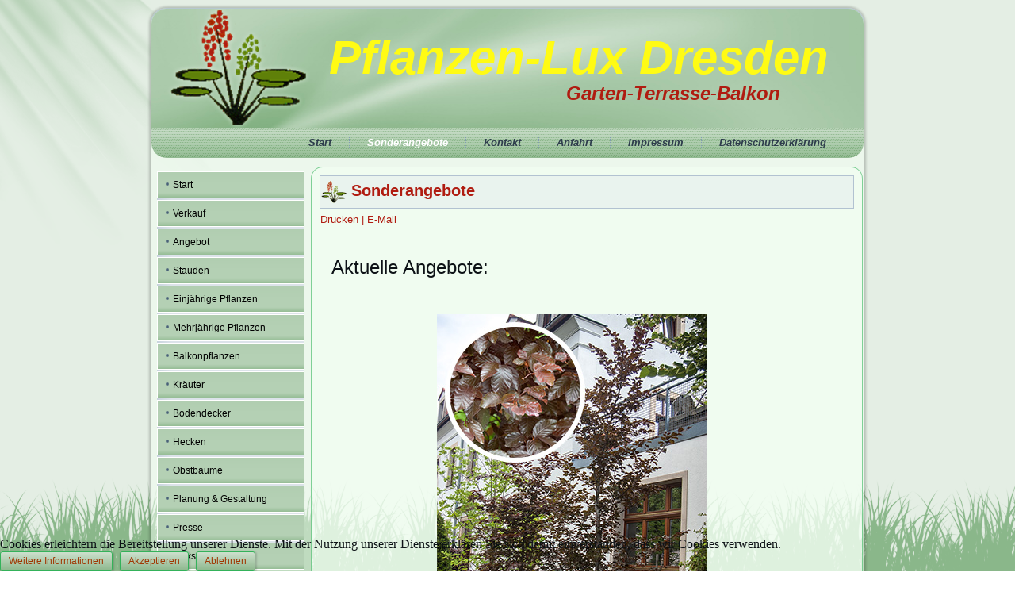

--- FILE ---
content_type: text/html; charset=utf-8
request_url: https://www.pflanzen-lux.de/sonderangebote.html
body_size: 4993
content:
<!DOCTYPE html>
<html dir="ltr" lang="de-de">

<head>
<script type="text/javascript">  (function(){    function blockCookies(disableCookies, disableLocal, disableSession){    if(disableCookies == 1){    if(!document.__defineGetter__){    Object.defineProperty(document, 'cookie',{    get: function(){ return ''; },    set: function(){ return true;}    });    }else{    var oldSetter = document.__lookupSetter__('cookie');    if(oldSetter) {    Object.defineProperty(document, 'cookie', {    get: function(){ return ''; },    set: function(v){    if(v.match(/reDimCookieHint\=/)) {    oldSetter.call(document, v);    }    return true;    }    });    }    }    var cookies = document.cookie.split(';');    for (var i = 0; i < cookies.length; i++) {    var cookie = cookies[i];    var pos = cookie.indexOf('=');    var name = '';    if(pos > -1){    name = cookie.substr(0, pos);    }else{    name = cookie;    }    if(name.match(/reDimCookieHint/)) {    document.cookie = name + '=; expires=Thu, 01 Jan 1970 00:00:00 GMT';    }    }    }    if(disableLocal == 1){    window.localStorage.clear();    window.localStorage.__proto__ = Object.create(window.Storage.prototype);    window.localStorage.__proto__.setItem = function(){ return undefined; };    }    if(disableSession == 1){    window.sessionStorage.clear();    window.sessionStorage.__proto__ = Object.create(window.Storage.prototype);    window.sessionStorage.__proto__.setItem = function(){ return undefined; };    }    }    blockCookies(1,1,1);    }()); </script>


    <base href="https://www.pflanzen-lux.de/sonderangebote.html" />
	<meta http-equiv="content-type" content="text/html; charset=utf-8" />
	<meta name="keywords" content="Thuja occidentalis   -  Lebensbaum, Thuja occidentalis Smaragd  -  Smaragd-Lebensbaum, Acer platanoides „Crimson Sentry“" />
	<meta name="description" content="Sonderangebote Pflanzen-Lux Dresden" />
	<meta name="generator" content="Joomla! - Open Source Content Management" />
	<title>Sonderangebote</title>
	<link href="/templates/v43lux2018a/favicon.ico" rel="shortcut icon" type="image/vnd.microsoft.icon" />
	<link href="/plugins/system/cookiehint/css/style.css?f738221e5574a6022aa35962079cffa8" rel="stylesheet" type="text/css" />
	<style type="text/css">
#redim-cookiehint-bottom {position: fixed; z-index: 99999; left: 0px; right: 0px; bottom: 0px; top: auto !important;}
	</style>
	<script type="application/json" class="joomla-script-options new">{"csrf.token":"95f32a566f18f2f4769979bb204a5b1a","system.paths":{"root":"","base":""}}</script>
	<script src="/media/system/js/mootools-core.js?f738221e5574a6022aa35962079cffa8" type="text/javascript"></script>
	<script src="/media/system/js/core.js?f738221e5574a6022aa35962079cffa8" type="text/javascript"></script>
	<script src="/media/system/js/mootools-more.js?f738221e5574a6022aa35962079cffa8" type="text/javascript"></script>
	<script src="/media/jui/js/jquery.min.js?f738221e5574a6022aa35962079cffa8" type="text/javascript"></script>
	<script src="/media/jui/js/jquery-noconflict.js?f738221e5574a6022aa35962079cffa8" type="text/javascript"></script>
	<script src="/media/jui/js/jquery-migrate.min.js?f738221e5574a6022aa35962079cffa8" type="text/javascript"></script>
	<script src="/media/system/js/caption.js?f738221e5574a6022aa35962079cffa8" type="text/javascript"></script>
	<script type="text/javascript">
jQuery(function($) {
			 $('.hasTip').each(function() {
				var title = $(this).attr('title');
				if (title) {
					var parts = title.split('::', 2);
					var mtelement = document.id(this);
					mtelement.store('tip:title', parts[0]);
					mtelement.store('tip:text', parts[1]);
				}
			});
			var JTooltips = new Tips($('.hasTip').get(), {"maxTitleChars": 50,"fixed": false});
		});jQuery(window).on('load',  function() {
				new JCaption('img.caption');
			});
	</script>

    <link rel="stylesheet" href="/templates/system/css/system.css" />
    <link rel="stylesheet" href="/templates/system/css/general.css" />

    <!-- Created by Artisteer v4.3.0.60745 -->
    
    
    <meta name="viewport" content="initial-scale = 1.0, maximum-scale = 1.0, user-scalable = no, width = device-width" />

    <!--[if lt IE 9]><script src="https://html5shiv.googlecode.com/svn/trunk/html5.js"></script><![endif]-->
    <link rel="stylesheet" href="/templates/v43lux2018a/css/template.css" media="screen" type="text/css" />
    <!--[if lte IE 7]><link rel="stylesheet" href="/templates/v43lux2018a/css/template.ie7.css" media="screen" /><![endif]-->
    <link rel="stylesheet" href="/templates/v43lux2018a/css/template.responsive.css" media="all" type="text/css" />

<link rel="shortcut icon" href="/templates/v43lux2018a/favicon.ico" type="image/x-icon" />
    <script>if ('undefined' != typeof jQuery) document._artxJQueryBackup = jQuery;</script>
    <script src="/templates/v43lux2018a/jquery.js"></script>
    <script>jQuery.noConflict();</script>

    <script src="/templates/v43lux2018a/script.js"></script>
    <script src="/templates/v43lux2018a/script.responsive.js"></script>
    <script src="/templates/v43lux2018a/modules.js"></script>
        <script>if (document._artxJQueryBackup) jQuery = document._artxJQueryBackup;</script>
</head>
<body>

<div id="dresdenhomepage-main">
    <div class="dresdenhomepage-sheet clearfix">
<header class="dresdenhomepage-header">
    <div class="dresdenhomepage-shapes">
        
            </div>

<h1 class="dresdenhomepage-headline">
    <a href="/">Pflanzen-Lux Dresden</a>
</h1>
<h2 class="dresdenhomepage-slogan">Garten-Terrasse-Balkon</h2>





                
                    
</header>
<nav class="dresdenhomepage-nav">
    
<ul class="dresdenhomepage-hmenu"><li class="item-101"><a href="/">Start</a></li><li class="item-131 current active"><a class=" active" href="/sonderangebote.html">Sonderangebote</a></li><li class="item-125"><a href="/kontakt.html">Kontakt</a></li><li class="item-126"><a href="/anfahrt.html">Anfahrt</a></li><li class="item-124 deeper parent"><a href="/impressum.html">Impressum</a><ul><li class="item-127"><a href="/impressum/disclaimer.html">Disclaimer</a></li><li class="item-130"><a href="/impressum/2013-09-07-04-35-53.html">&gt;&gt;</a></li></ul></li><li class="item-156"><a href="/datenschutzerklärung.html">Datenschutzerklärung</a></li></ul> 
    </nav>
<div class="dresdenhomepage-layout-wrapper">
                <div class="dresdenhomepage-content-layout">
                    <div class="dresdenhomepage-content-layout-row">
                        <div class="dresdenhomepage-layout-cell dresdenhomepage-sidebar1">
<div class="dresdenhomepage-vmenublock clearfix"><div class="dresdenhomepage-vmenublockcontent"><ul class="dresdenhomepage-vmenu"><li class="item-111"><a href="/home.html">Start</a></li><li class="item-129 deeper parent"><a href="/verkauf.html">Verkauf</a><ul><li class="item-132"><a href="/verkauf/sonderangebote-pflanzen-lux-dd.html">Sonderangebote</a></li></ul></li><li class="item-112 deeper parent"><a href="/aktuelle-angebote-herbst.html">Angebot</a><ul><li class="item-133"><a href="/aktuelle-angebote-herbst/sonderangebote-herbst.html">Sonderangebote Herbst </a></li></ul></li><li class="item-113"><a href="/stauden.html">Stauden</a></li><li class="item-114"><a href="/einjaehrige-pflanzen.html">Einjährige Pflanzen</a></li><li class="item-115"><a href="/mehrjaehrige-pflanzen.html">Mehrjährige Pflanzen</a></li><li class="item-116"><a href="/balkonpflanzen.html">Balkonpflanzen</a></li><li class="item-117"><a href="/kraeuter.html">Kräuter</a></li><li class="item-118"><a href="/bodendecker.html">Bodendecker</a></li><li class="item-119"><a href="/hecken.html">Hecken</a></li><li class="item-120"><a href="/obstbaeume.html">Obstbäume</a></li><li class="item-121"><a href="/planung-gestaltung.html">Planung &amp; Gestaltung</a></li><li class="item-122"><a href="/presse.html">Presse</a></li><li class="item-123"><a href="/links.html">Links</a></li></ul></div></div>



                        </div>
                        <div class="dresdenhomepage-layout-cell dresdenhomepage-content">
<article class="dresdenhomepage-post dresdenhomepage-messages"><div class="dresdenhomepage-postcontent clearfix">
<div id="system-message-container">
</div></div></article><div class="item-page" itemscope itemtype="http://schema.org/Article"><article class="dresdenhomepage-post"><div class="dresdenhomepage-postmetadataheader"><h2 class="dresdenhomepage-postheader"><span class="dresdenhomepage-postheadericon">Sonderangebote</span></h2></div><div class="dresdenhomepage-postheadericons dresdenhomepage-metadata-icons"><a href="/sonderangebote.html?tmpl=component&amp;print=1" title="Eintrag ausdrucken < Sonderangebote >" onclick="window.open(this.href,'win2','status=no,toolbar=no,scrollbars=yes,titlebar=no,menubar=no,resizable=yes,width=640,height=480,directories=no,location=no'); return false;" rel="nofollow">			<span class="icon-print" aria-hidden="true"></span>
		Drucken	</a> | <a href="/component/mailto/?tmpl=component&amp;template=v43lux2018a&amp;link=9499523830344e0e927e16bc02a5b953ef67dc9c" title="Link einem Freund via E-Mail senden" onclick="window.open(this.href,'win2','width=400,height=450,menubar=yes,resizable=yes'); return false;" rel="nofollow">			<span class="icon-envelope" aria-hidden="true"></span>
		E-Mail	</a></div><div class="dresdenhomepage-postcontent clearfix"><div class="dresdenhomepage-article"><p>     </p>
<p style="text-align: left;">     <span style="font-size: 18pt;"><span style="font-family: 'arial black', sans-serif;">Aktuelle Angebote:</span></span><span style="font-family: 'arial black', sans-serif;">                        </span></p>
<p style="text-align: left;"> </p>
<p style="text-align: left;">                                               <img src="/images/Blutbuche-web.jpg" alt="" /></p>
<p>                                                                                                                                              </p>
<h1 style="text-align: left;">       <strong> </strong><span style="font-size: 14pt; color: #000000;"><strong>Blutbuche</strong>    </span></h1>
<h1 style="text-align: left;">        <span style="color: #000000; font-size: 12pt;">Höhe   350 -  400 cm </span></h1>
<h1 style="text-align: left;"><span style="font-size: 14pt; color: #000000;"><strong>           Preis pro Stück: 200,00 €        </strong></span></h1>
<h1 style="text-align: left;">        <span style="font-size: 12pt;"><span style="color: #000000;">Höhe   250 -  300 cm</span><span style="color: #000000;"><strong> </strong></span></span><span style="font-size: 14pt; color: #000000;"><strong>        </strong></span></h1>
<p><span style="font-size: 14pt; color: #000000;"><strong>           Preis pro Stück: 180,00 €</strong></span></p>
<h1 style="text-align: left;">    </h1>
<h1> </h1>
<p>                                                <img src="/images/Lebensbaum-web.jpg" alt="" /></p>
<p> </p>
<p> <strong>            <span style="font-size: 14pt;"><span style="font-family: arial, helvetica, sans-serif;">Lebensbaum   ( Thuja Smaragd )</span></span></strong></p>
<p style="text-align: left;">             <span style="font-size: 14pt;">Höhe :<strong> </strong>  250 - 300 cm</span></p>
<p style="text-align: left;"><span style="font-size: 14pt;"><strong>        Preis pro Stück: 160,00 €      </strong></span></p>
<p style="text-align: left;"> </p>
<p>                                                  <img src="/images/Wallnuss-web.jpg" alt="" /></p>
<p> </p>
<p> <strong>           <span style="font-size: 14pt;"> Wallnuss<span style="font-family: arial, helvetica, sans-serif;">   ( Veredelt )</span></span></strong></p>
<p style="text-align: left;">             <span style="font-size: 14pt;">Höhe :<strong> </strong>  250 - 300 cm</span></p>
<p style="text-align: left;"><span style="font-size: 14pt;"><strong>        Preis pro Stück: 195,00 €   </strong></span></p>
<p><span style="font-size: 14pt;"><strong>  </strong></span></p>
<p><span style="font-size: 14pt;"><strong>                               <span style="background-color: #ccffcc;"><br /></span></strong></span></p>
<p><span style="font-size: 14pt;"><strong>                                <span style="background-color: #ccffcc;"><span style="background-color: #ffffff;"><img style="display: block; margin-left: auto; margin-right: auto;" src="/images/IMG_2222.png" alt="" width="329" height="510" /></span></span></strong></span></p>
<p> </p>
<p> <strong>           <span style="font-size: 14pt;"> Säuleneibe<span style="font-family: arial, helvetica, sans-serif;">   </span></span></strong></p>
<p style="text-align: left;">             <span style="font-size: 14pt;">Höhe :<strong> </strong>  170 - 190 cm</span></p>
<p style="text-align: left;"><span style="font-size: 14pt;"><strong>        Preis pro Stück: 80,00 €     </strong></span></p>
<p> </p>
<p><span style="font-size: 14pt;">                               <span style="background-color: #ccffcc;"><span style="background-color: #ffffff;">  <img src="/images/Blutbuche-klein.jpg" alt="" /></span></span></span></p>
<p> </p>
<p> <strong>  <span style="font-size: 14pt;">      Blutbuche<span style="font-family: arial, helvetica, sans-serif;">  </span></span></strong></p>
<p style="text-align: left;">             <span style="font-size: 14pt;">Stammhöhe:  40 cm,  Breite: 70 cm </span></p>
<p style="text-align: left;"><span style="font-size: 14pt;">        Gesamt Höhe:  140 - 160 cm (geschnitten)</span></p>
<p style="text-align: left;"><span style="font-size: 14pt;"><strong>        Preis pro Stück: 120,00 € </strong></span></p>
<p> </p>
<p>                                                 <img src="/images/Kugelbaum-web.jpg" alt="" /> </p>
<p> </p>
<p> <strong>            <span style="font-size: 14pt;"><span style="font-family: arial, helvetica, sans-serif;">Lebensbaum -  gelber Laubaustrieb - geschnittene Kugel</span></span></strong></p>
<p><strong><span style="font-size: 14pt;"><span style="font-family: arial, helvetica, sans-serif;">        </span></span></strong><span style="font-size: 14pt;"><span style="font-family: arial, helvetica, sans-serif;">Ø 80 cm, Stammhöhe 90 cm im Container</span></span></p>
<p style="text-align: left;"><span style="font-size: 14pt;"><strong>        Preis pro Stück: 80,00 € </strong></span></p>
<p><span style="font-size: 14pt;"><strong>   </strong></span></p>
<p>                                     </p>
<p><span style="font-size: 14pt;"><span style="background-color: #ccffcc;"><span style="background-color: #ffffff;"><span style="background-color: #ccffcc;"> <br /></span></span></span></span></p></div></div></article></div>


                        </div>
                    </div>
                </div>
            </div>

<footer class="dresdenhomepage-footer">
<p>Copyright © 2019 Sigurd Lux Dresden. All Rights Reserved.</p>
</footer>

    </div>
    <p class="dresdenhomepage-page-footer">
        <span id="dresdenhomepage-footnote-links">Designed by <a href="http://dresden-homepage.de" target="_blank">DRESDEN-HOMEPAGE.DE</a>.</span>
    </p>
</div>



<div id="redim-cookiehint-bottom"> <div id="redim-cookiehint">   <div class="cookiecontent">     Cookies erleichtern die Bereitstellung unserer Dienste. Mit der Nutzung unserer Dienste erklären Sie sich damit einverstanden, dass wir Cookies verwenden.  </div>   <div class="cookiebuttons">       <a id="cookiehintinfo" href="https://www.pflanzen-lux.de/datenschutzerkl%C3%A4rung.html" class="btn">Weitere Informationen</a>       <a id="cookiehintsubmit" onclick="return cookiehintsubmitno(this);" href="https://www.pflanzen-lux.de/sonderangebote.html?rCH=2" class="btn">Akzeptieren</a>       <a id="cookiehintsubmitno" onclick="return cookiehintsubmitno(this);" href="https://www.pflanzen-lux.de/sonderangebote.html?rCH=-2" class="btn">Ablehnen</a>     </div>   <div class="clr"></div> </div> </div>     <script type="text/javascript">       function cookiehintfadeOut(el) {         el.style.opacity = 1;         (function fade() {           if ((el.style.opacity -= .1) < 0) {             el.style.display = "none";           } else {             requestAnimationFrame(fade);           }         })();       }         function cookiehintsubmit(obj) {         document.cookie = 'reDimCookieHint=1; expires=Fri, 22 Jan 2027 23:59:59 GMT;57; path=/';         cookiehintfadeOut(document.getElementById('redim-cookiehint-bg'));         return false;       }        function cookiehintsubmitno(obj) {         document.cookie = 'reDimCookieHint=-1; expires=0; path=/';         cookiehintfadeOut(document.getElementById('redim-cookiehint-bg'));         return true;       }     </script>  
</body>
</html>

--- FILE ---
content_type: text/css
request_url: https://www.pflanzen-lux.de/templates/v43lux2018a/css/template.css
body_size: 84527
content:
#dresdenhomepage-main
{
  background: #E4EEE4 url('../images/page.png') bottom left repeat-x fixed;
  background: url('../images/pageglare.png') no-repeat, url('../images/page.png') bottom left repeat-x, #E4EEE4;
  background-attachment: fixed, fixed, scroll !important;
  margin: 0 auto;
  font-size: 13px;
  font-family: Arial, 'Arial Unicode MS', Helvetica, Sans-Serif;
  font-weight: normal;
  font-style: normal;
  position: relative;
  width: 100%;
  min-height: 100%;
  left: 0;
  top: 0;
  cursor: default;
  overflow: hidden;
}

table, ul.dresdenhomepage-hmenu
{
  font-size: 13px;
  font-family: Arial, 'Arial Unicode MS', Helvetica, Sans-Serif;
  font-weight: normal;
  font-style: normal;
}

h1, h2, h3, h4, h5, h6, p, a, ul, ol, li
{
  margin: 0;
  padding: 0;
}

.dresdenhomepage-button
{
  border-collapse: separate;
  -webkit-background-origin: border !important;
  -moz-background-origin: border !important;
  background-origin: border-box !important;
  background: #AECCAE;
  background: -webkit-linear-gradient(top, #D0E2D0 0, #8BB68B 100%) no-repeat;
  background: -moz-linear-gradient(top, #D0E2D0 0, #8BB68B 100%) no-repeat;
  background: -o-linear-gradient(top, #D0E2D0 0, #8BB68B 100%) no-repeat;
  background: -ms-linear-gradient(top, #D0E2D0 0, #8BB68B 100%) no-repeat;
  background: linear-gradient(to bottom, #D0E2D0 0, #8BB68B 100%) no-repeat;
  -svg-background: linear-gradient(top, #D0E2D0 0, #8BB68B 100%) no-repeat;
  -webkit-border-radius: 3px;
  -moz-border-radius: 3px;
  border-radius: 3px;
  -webkit-box-shadow: 1px 1px 2px 1px rgba(0, 0, 0, 0.15);
  -moz-box-shadow: 1px 1px 2px 1px rgba(0, 0, 0, 0.15);
  box-shadow: 1px 1px 2px 1px rgba(0, 0, 0, 0.15);
  border: 1px solid #34B25A;
  padding: 0 10px;
  margin: 0 auto;
  height: 23px;
}

.dresdenhomepage-postcontent, .dresdenhomepage-postheadericons, .dresdenhomepage-postfootericons, .dresdenhomepage-blockcontent, ul.dresdenhomepage-vmenu a
{
  text-align: left;
}

.dresdenhomepage-postcontent, .dresdenhomepage-postcontent li, .dresdenhomepage-postcontent table, .dresdenhomepage-postcontent a, .dresdenhomepage-postcontent a:link, .dresdenhomepage-postcontent a:visited, .dresdenhomepage-postcontent a.visited, .dresdenhomepage-postcontent a:hover, .dresdenhomepage-postcontent a.hovered
{
  font-size: 12px;
  font-family: Arial, 'Arial Unicode MS', Helvetica, Sans-Serif;
  text-align: justify;
}

.dresdenhomepage-postcontent p
{
  margin: 12px 0;
}

.dresdenhomepage-postcontent h1, .dresdenhomepage-postcontent h1 a, .dresdenhomepage-postcontent h1 a:link, .dresdenhomepage-postcontent h1 a:visited, .dresdenhomepage-postcontent h1 a:hover, .dresdenhomepage-postcontent h2, .dresdenhomepage-postcontent h2 a, .dresdenhomepage-postcontent h2 a:link, .dresdenhomepage-postcontent h2 a:visited, .dresdenhomepage-postcontent h2 a:hover, .dresdenhomepage-postcontent h3, .dresdenhomepage-postcontent h3 a, .dresdenhomepage-postcontent h3 a:link, .dresdenhomepage-postcontent h3 a:visited, .dresdenhomepage-postcontent h3 a:hover, .dresdenhomepage-postcontent h4, .dresdenhomepage-postcontent h4 a, .dresdenhomepage-postcontent h4 a:link, .dresdenhomepage-postcontent h4 a:visited, .dresdenhomepage-postcontent h4 a:hover, .dresdenhomepage-postcontent h5, .dresdenhomepage-postcontent h5 a, .dresdenhomepage-postcontent h5 a:link, .dresdenhomepage-postcontent h5 a:visited, .dresdenhomepage-postcontent h5 a:hover, .dresdenhomepage-postcontent h6, .dresdenhomepage-postcontent h6 a, .dresdenhomepage-postcontent h6 a:link, .dresdenhomepage-postcontent h6 a:visited, .dresdenhomepage-postcontent h6 a:hover, .dresdenhomepage-blockheader .t, .dresdenhomepage-blockheader .t a, .dresdenhomepage-blockheader .t a:link, .dresdenhomepage-blockheader .t a:visited, .dresdenhomepage-blockheader .t a:hover, .dresdenhomepage-vmenublockheader .t, .dresdenhomepage-vmenublockheader .t a, .dresdenhomepage-vmenublockheader .t a:link, .dresdenhomepage-vmenublockheader .t a:visited, .dresdenhomepage-vmenublockheader .t a:hover, .dresdenhomepage-headline, .dresdenhomepage-headline a, .dresdenhomepage-headline a:link, .dresdenhomepage-headline a:visited, .dresdenhomepage-headline a:hover, .dresdenhomepage-slogan, .dresdenhomepage-slogan a, .dresdenhomepage-slogan a:link, .dresdenhomepage-slogan a:visited, .dresdenhomepage-slogan a:hover, .dresdenhomepage-postheader, .dresdenhomepage-postheader a, .dresdenhomepage-postheader a:link, .dresdenhomepage-postheader a:visited, .dresdenhomepage-postheader a:hover
{
  font-size: 22px;
  font-family: Arial, 'Arial Unicode MS', Helvetica, Sans-Serif;
  font-weight: bold;
  font-style: normal;
  text-decoration: none;
}

.dresdenhomepage-postcontent a, .dresdenhomepage-postcontent a:link
{
  font-family: Arial, 'Arial Unicode MS', Helvetica, Sans-Serif;
  font-weight: bold;
  font-style: italic;
  text-decoration: underline;
  color: #4289B3;
}

.dresdenhomepage-postcontent a:visited, .dresdenhomepage-postcontent a.visited
{
  font-family: Arial, 'Arial Unicode MS', Helvetica, Sans-Serif;
  text-decoration: none;
  color: #4289B3;
}

.dresdenhomepage-postcontent  a:hover, .dresdenhomepage-postcontent a.hover
{
  font-family: Arial, 'Arial Unicode MS', Helvetica, Sans-Serif;
  text-decoration: underline;
  color: #FC935F;
}

.dresdenhomepage-postcontent h1
{
  color: #4289B3;
  margin: 10px 0 0;
  font-size: 26px;
  font-family: Arial, 'Arial Unicode MS', Helvetica, Sans-Serif;
}

.dresdenhomepage-blockcontent h1
{
  margin: 10px 0 0;
  font-size: 26px;
  font-family: Arial, 'Arial Unicode MS', Helvetica, Sans-Serif;
}

.dresdenhomepage-postcontent h1 a, .dresdenhomepage-postcontent h1 a:link, .dresdenhomepage-postcontent h1 a:hover, .dresdenhomepage-postcontent h1 a:visited, .dresdenhomepage-blockcontent h1 a, .dresdenhomepage-blockcontent h1 a:link, .dresdenhomepage-blockcontent h1 a:hover, .dresdenhomepage-blockcontent h1 a:visited
{
  font-size: 26px;
  font-family: Arial, 'Arial Unicode MS', Helvetica, Sans-Serif;
}

.dresdenhomepage-postcontent h2
{
  color: #66A3C7;
  margin: 10px 0 0;
  font-size: 22px;
  font-family: Arial, 'Arial Unicode MS', Helvetica, Sans-Serif;
}

.dresdenhomepage-blockcontent h2
{
  margin: 10px 0 0;
  font-size: 22px;
  font-family: Arial, 'Arial Unicode MS', Helvetica, Sans-Serif;
}

.dresdenhomepage-postcontent h2 a, .dresdenhomepage-postcontent h2 a:link, .dresdenhomepage-postcontent h2 a:hover, .dresdenhomepage-postcontent h2 a:visited, .dresdenhomepage-blockcontent h2 a, .dresdenhomepage-blockcontent h2 a:link, .dresdenhomepage-blockcontent h2 a:hover, .dresdenhomepage-blockcontent h2 a:visited
{
  font-size: 22px;
  font-family: Arial, 'Arial Unicode MS', Helvetica, Sans-Serif;
}

.dresdenhomepage-postcontent h3
{
  color: #5C7A99;
  margin: 10px 0 0;
  font-size: 18px;
  font-family: Arial, 'Arial Unicode MS', Helvetica, Sans-Serif;
}

.dresdenhomepage-blockcontent h3
{
  margin: 10px 0 0;
  font-size: 18px;
  font-family: Arial, 'Arial Unicode MS', Helvetica, Sans-Serif;
}

.dresdenhomepage-postcontent h3 a, .dresdenhomepage-postcontent h3 a:link, .dresdenhomepage-postcontent h3 a:hover, .dresdenhomepage-postcontent h3 a:visited, .dresdenhomepage-blockcontent h3 a, .dresdenhomepage-blockcontent h3 a:link, .dresdenhomepage-blockcontent h3 a:hover, .dresdenhomepage-blockcontent h3 a:visited
{
  font-size: 18px;
  font-family: Arial, 'Arial Unicode MS', Helvetica, Sans-Serif;
}

.dresdenhomepage-postcontent h4
{
  color: #3B4F63;
  margin: 10px 0 0;
  font-size: 16px;
  font-family: Arial, 'Arial Unicode MS', Helvetica, Sans-Serif;
}

.dresdenhomepage-blockcontent h4
{
  margin: 10px 0 0;
  font-size: 16px;
  font-family: Arial, 'Arial Unicode MS', Helvetica, Sans-Serif;
}

.dresdenhomepage-postcontent h4 a, .dresdenhomepage-postcontent h4 a:link, .dresdenhomepage-postcontent h4 a:hover, .dresdenhomepage-postcontent h4 a:visited, .dresdenhomepage-blockcontent h4 a, .dresdenhomepage-blockcontent h4 a:link, .dresdenhomepage-blockcontent h4 a:hover, .dresdenhomepage-blockcontent h4 a:visited
{
  font-size: 16px;
  font-family: Arial, 'Arial Unicode MS', Helvetica, Sans-Serif;
}

.dresdenhomepage-postcontent h5
{
  color: #3B4F63;
  margin: 10px 0 0;
  font-size: 14px;
  font-family: Arial, 'Arial Unicode MS', Helvetica, Sans-Serif;
}

.dresdenhomepage-blockcontent h5
{
  margin: 10px 0 0;
  font-size: 14px;
  font-family: Arial, 'Arial Unicode MS', Helvetica, Sans-Serif;
}

.dresdenhomepage-postcontent h5 a, .dresdenhomepage-postcontent h5 a:link, .dresdenhomepage-postcontent h5 a:hover, .dresdenhomepage-postcontent h5 a:visited, .dresdenhomepage-blockcontent h5 a, .dresdenhomepage-blockcontent h5 a:link, .dresdenhomepage-blockcontent h5 a:hover, .dresdenhomepage-blockcontent h5 a:visited
{
  font-size: 14px;
  font-family: Arial, 'Arial Unicode MS', Helvetica, Sans-Serif;
}

.dresdenhomepage-postcontent h6
{
  color: #7C96B1;
  margin: 10px 0 0;
  font-size: 13px;
  font-family: Arial, 'Arial Unicode MS', Helvetica, Sans-Serif;
}

.dresdenhomepage-blockcontent h6
{
  margin: 10px 0 0;
  font-size: 13px;
  font-family: Arial, 'Arial Unicode MS', Helvetica, Sans-Serif;
}

.dresdenhomepage-postcontent h6 a, .dresdenhomepage-postcontent h6 a:link, .dresdenhomepage-postcontent h6 a:hover, .dresdenhomepage-postcontent h6 a:visited, .dresdenhomepage-blockcontent h6 a, .dresdenhomepage-blockcontent h6 a:link, .dresdenhomepage-blockcontent h6 a:hover, .dresdenhomepage-blockcontent h6 a:visited
{
  font-size: 13px;
  font-family: Arial, 'Arial Unicode MS', Helvetica, Sans-Serif;
}

header, footer, article, nav, #dresdenhomepage-hmenu-bg, .dresdenhomepage-sheet, .dresdenhomepage-hmenu a, .dresdenhomepage-vmenu a, .dresdenhomepage-slidenavigator > a, .dresdenhomepage-checkbox:before, .dresdenhomepage-radiobutton:before
{
  -webkit-background-origin: border !important;
  -moz-background-origin: border !important;
  background-origin: border-box !important;
}

header, footer, article, nav, #dresdenhomepage-hmenu-bg, .dresdenhomepage-sheet, .dresdenhomepage-slidenavigator > a, .dresdenhomepage-checkbox:before, .dresdenhomepage-radiobutton:before
{
  display: block;
  -webkit-box-sizing: border-box;
  -moz-box-sizing: border-box;
  box-sizing: border-box;
}

ul
{
  list-style-type: none;
}

ol
{
  list-style-position: inside;
}

html, body
{
  height: 100%;
}

/**
 * 2. Prevent iOS text size adjust after orientation change, without disabling
 *    user zoom.
 * https://github.com/necolas/normalize.css
 */

html
{
  -ms-text-size-adjust: 100%;
  -webkit-text-size-adjust: 100%;
}

body
{
  padding: 0;
  margin: 0;
  min-width: 900px;
  color: #0D1216;
}

.dresdenhomepage-header:before, #dresdenhomepage-header-bg:before, .dresdenhomepage-layout-cell:before, .dresdenhomepage-layout-wrapper:before, .dresdenhomepage-footer:before, .dresdenhomepage-nav:before, #dresdenhomepage-hmenu-bg:before, .dresdenhomepage-sheet:before
{
  width: 100%;
  content: " ";
  display: table;
  border-collapse: collapse;
  border-spacing: 0;
}

.dresdenhomepage-header:after, #dresdenhomepage-header-bg:after, .dresdenhomepage-layout-cell:after, .dresdenhomepage-layout-wrapper:after, .dresdenhomepage-footer:after, .dresdenhomepage-nav:after, #dresdenhomepage-hmenu-bg:after, .dresdenhomepage-sheet:after, .cleared, .clearfix:after
{
  clear: both;
  font: 0/0 serif;
  display: block;
  content: " ";
}

form
{
  padding: 0 !important;
  margin: 0 !important;
}

table.position
{
  position: relative;
  width: 100%;
  table-layout: fixed;
}

li h1, .dresdenhomepage-postcontent li h1, .dresdenhomepage-blockcontent li h1
{
  margin: 1px;
}

li h2, .dresdenhomepage-postcontent li h2, .dresdenhomepage-blockcontent li h2
{
  margin: 1px;
}

li h3, .dresdenhomepage-postcontent li h3, .dresdenhomepage-blockcontent li h3
{
  margin: 1px;
}

li h4, .dresdenhomepage-postcontent li h4, .dresdenhomepage-blockcontent li h4
{
  margin: 1px;
}

li h5, .dresdenhomepage-postcontent li h5, .dresdenhomepage-blockcontent li h5
{
  margin: 1px;
}

li h6, .dresdenhomepage-postcontent li h6, .dresdenhomepage-blockcontent li h6
{
  margin: 1px;
}

li p, .dresdenhomepage-postcontent li p, .dresdenhomepage-blockcontent li p
{
  margin: 1px;
}

.dresdenhomepage-shapes
{
  position: absolute;
  top: 0;
  right: 0;
  bottom: 0;
  left: 0;
  overflow: hidden;
  z-index: 0;
}

.dresdenhomepage-slider-inner
{
  position: relative;
  overflow: hidden;
  width: 100%;
  height: 100%;
}

.dresdenhomepage-slidenavigator > a
{
  display: inline-block;
  vertical-align: middle;
  outline-style: none;
  font-size: 1px;
}

.dresdenhomepage-slidenavigator > a:last-child
{
  margin-right: 0 !important;
}

.dresdenhomepage-headline
{
  display: inline-block;
  position: absolute;
  min-width: 50px;
  top: 32px;
  left: 83.25%;
  margin-left: -524px !important;
  line-height: 100%;
  -webkit-transform: rotate(0deg);
  -moz-transform: rotate(0deg);
  -o-transform: rotate(0deg);
  -ms-transform: rotate(0deg);
  transform: rotate(0deg);
  z-index: 101;
}

.dresdenhomepage-headline, .dresdenhomepage-headline a, .dresdenhomepage-headline a:link, .dresdenhomepage-headline a:visited, .dresdenhomepage-headline a:hover
{
  font-size: 60px;
  font-family: Arial, 'Arial Unicode MS', Helvetica, Sans-Serif;
  font-weight: bold;
  font-style: italic;
  text-decoration: none;
  padding: 0;
  margin: 0;
  color: #FFFB14 !important;
  white-space: nowrap;
}

.dresdenhomepage-slogan
{
  display: inline-block;
  position: absolute;
  min-width: 50px;
  top: 94px;
  left: 83.25%;
  line-height: 100%;
  margin-left: -223px !important;
  -webkit-transform: rotate(0deg);
  -moz-transform: rotate(0deg);
  -o-transform: rotate(0deg);
  -ms-transform: rotate(0deg);
  transform: rotate(0deg);
  z-index: 102;
  white-space: nowrap;
}

.dresdenhomepage-slogan, .dresdenhomepage-slogan a, .dresdenhomepage-slogan a:link, .dresdenhomepage-slogan a:visited, .dresdenhomepage-slogan a:hover
{
  font-size: 24px;
  font-family: Arial, 'Arial Unicode MS', Helvetica, Sans-Serif;
  font-weight: bold;
  font-style: italic;
  text-decoration: none;
  padding: 0;
  margin: 0;
  color: #B01C11 !important;
}

.dresdenhomepage-sheet
{
  background: #F4FFF4;
  background: rgba(244, 255, 244, 0.5);
  -webkit-border-radius: 20px;
  -moz-border-radius: 20px;
  border-radius: 20px;
  -webkit-box-shadow: 0 0 3px 2px rgba(0, 0, 0, 0.2);
  -moz-box-shadow: 0 0 3px 2px rgba(0, 0, 0, 0.2);
  box-shadow: 0 0 3px 2px rgba(0, 0, 0, 0.2);
  border: 1px solid rgba(128, 153, 179, 0.5);
  margin: 10px auto 0;
  position: relative;
  cursor: auto;
  width: 900px;
  z-index: auto !important;
}

.dresdenhomepage-header
{
  -webkit-border-radius: 19px 19px 0 0;
  -moz-border-radius: 19px 19px 0 0;
  border-radius: 19px 19px 0 0;
  margin: 0 auto;
  background-repeat: no-repeat;
  height: 150px;
  background-image: url('../images/object0.png'), url('../images/header.jpg');
  background-position: 17px -7px, 0 0;
  position: relative;
  z-index: auto !important;
}

.custom-responsive .dresdenhomepage-header
{
  background-image: url('../images/object0.png'), url('../images/header.jpg');
  background-position: 17px -7px, 0 0;
}

.default-responsive .dresdenhomepage-header, .default-responsive #dresdenhomepage-header-bg
{
  background-image: url('../images/header.jpg');
  background-position: center center;
  background-size: cover;
}

.dresdenhomepage-header>div.dresdenhomepage-nostyle, .dresdenhomepage-header>div.dresdenhomepage-block, .dresdenhomepage-header>div.dresdenhomepage-post
{
  position: absolute;
  z-index: 101;
}

.dresdenhomepage-header .dresdenhomepage-slider-inner
{
  -webkit-border-radius: 19px 19px 0 0;
  -moz-border-radius: 19px 19px 0 0;
  border-radius: 19px 19px 0 0;
}

.dresdenhomepage-nav
{
  background: #AECCAE url('../images/nav.png') scroll;
  background: -webkit-linear-gradient(top, rgba(211, 228, 211, 0.25) 0, rgba(136, 180, 136, 0.1) 100%) no-repeat, url('../images/nav.png'), -webkit-linear-gradient(top, #C7DCC7 0, #94BC94 100%) no-repeat;
  background: -moz-linear-gradient(top, rgba(211, 228, 211, 0.25) 0, rgba(136, 180, 136, 0.1) 100%) no-repeat, url('../images/nav.png'), -moz-linear-gradient(top, #C7DCC7 0, #94BC94 100%) no-repeat;
  background: -o-linear-gradient(top, rgba(211, 228, 211, 0.25) 0, rgba(136, 180, 136, 0.1) 100%) no-repeat, url('../images/nav.png'), -o-linear-gradient(top, #C7DCC7 0, #94BC94 100%) no-repeat;
  background: -ms-linear-gradient(top, rgba(211, 228, 211, 0.25) 0, rgba(136, 180, 136, 0.1) 100%) no-repeat, url('../images/nav.png'), -ms-linear-gradient(top, #C7DCC7 0, #94BC94 100%) no-repeat;
  background: linear-gradient(to bottom, rgba(211, 228, 211, 0.25) 0, rgba(136, 180, 136, 0.1) 100%) no-repeat, url('../images/nav.png'), linear-gradient(to bottom, #C7DCC7 0, #94BC94 100%) no-repeat;
  -svg-background: linear-gradient(top, rgba(211, 228, 211, 0.25) 0, rgba(136, 180, 136, 0.1) 100%) no-repeat, url('../images/nav.png'), linear-gradient(top, #C7DCC7 0, #94BC94 100%) no-repeat;
  -webkit-border-radius: 0 0 19px 19px;
  -moz-border-radius: 0 0 19px 19px;
  border-radius: 0 0 19px 19px;
  padding: 6px;
  margin: 0 auto;
  position: relative;
  z-index: 499;
  text-align: right;
}

ul.dresdenhomepage-hmenu a, ul.dresdenhomepage-hmenu a:link, ul.dresdenhomepage-hmenu a:visited, ul.dresdenhomepage-hmenu a:hover
{
  outline: none;
  position: relative;
  z-index: 11;
}

ul.dresdenhomepage-hmenu, ul.dresdenhomepage-hmenu ul
{
  display: block;
  margin: 0;
  padding: 0;
  border: 0;
  list-style-type: none;
}

ul.dresdenhomepage-hmenu li
{
  position: relative;
  z-index: 5;
  display: block;
  float: left;
  background: none;
  margin: 0;
  padding: 0;
  border: 0;
}

ul.dresdenhomepage-hmenu li:hover
{
  z-index: 10000;
  white-space: normal;
}

ul.dresdenhomepage-hmenu:after, ul.dresdenhomepage-hmenu ul:after
{
  content: ".";
  height: 0;
  display: block;
  visibility: hidden;
  overflow: hidden;
  clear: both;
}

ul.dresdenhomepage-hmenu, ul.dresdenhomepage-hmenu ul
{
  min-height: 0;
}

ul.dresdenhomepage-hmenu
{
  display: inline-block;
  vertical-align: middle;
  padding-left: 19px;
  padding-right: 19px;
  -webkit-box-sizing: border-box;
  -moz-box-sizing: border-box;
  box-sizing: border-box;
}

.dresdenhomepage-nav:before
{
  content: ' ';
}

.dresdenhomepage-hmenu-extra1
{
  position: relative;
  display: block;
  float: left;
  width: auto;
  height: auto;
  background-position: center;
}

.dresdenhomepage-hmenu-extra2
{
  position: relative;
  display: block;
  float: right;
  width: auto;
  height: auto;
  background-position: center;
}

.dresdenhomepage-hmenu
{
  float: right;
}

.dresdenhomepage-menuitemcontainer
{
  margin: 0 auto;
}

ul.dresdenhomepage-hmenu>li
{
  margin-left: 9px;
}

ul.dresdenhomepage-hmenu>li:first-child
{
  margin-left: 4px;
}

ul.dresdenhomepage-hmenu>li:last-child, ul.dresdenhomepage-hmenu>li.last-child
{
  margin-right: 4px;
}

ul.dresdenhomepage-hmenu>li>a
{
  border: 1px solid transparent;
  padding: 0 17px;
  margin: 0 auto;
  position: relative;
  display: block;
  height: 24px;
  cursor: pointer;
  text-decoration: none;
  color: #2E3D4C;
  line-height: 24px;
  text-align: center;
}

.dresdenhomepage-hmenu>li>a, .dresdenhomepage-hmenu>li>a:link, .dresdenhomepage-hmenu>li>a:visited, .dresdenhomepage-hmenu>li>a.active, .dresdenhomepage-hmenu>li>a:hover
{
  font-size: 13px;
  font-family: Arial, 'Arial Unicode MS', Helvetica, Sans-Serif;
  font-weight: bold;
  font-style: italic;
  text-decoration: none;
  text-align: left;
}

ul.dresdenhomepage-hmenu>li>a.active
{
  background: #FC9764;
  background: transparent;
  border: 1px solid transparent;
  padding: 0 17px;
  margin: 0 auto;
  color: #FFFFFF;
  text-decoration: none;
}

ul.dresdenhomepage-hmenu>li>a:visited, ul.dresdenhomepage-hmenu>li>a:hover, ul.dresdenhomepage-hmenu>li:hover>a
{
  text-decoration: none;
}

ul.dresdenhomepage-hmenu>li>a:hover, .desktop ul.dresdenhomepage-hmenu>li:hover>a
{
  background: #FC8D55;
  background: transparent;
  border: 1px solid transparent;
  padding: 0 17px;
  margin: 0 auto;
}

ul.dresdenhomepage-hmenu>li>a:hover, .desktop ul.dresdenhomepage-hmenu>li:hover>a
{
  color: #F9C976;
  text-decoration: none;
}

ul.dresdenhomepage-hmenu>li:before
{
  position: absolute;
  display: block;
  content: ' ';
  top: 0;
  left: -9px;
  width: 9px;
  height: 24px;
  background: url('../images/menuseparator.png') center center no-repeat;
}

ul.dresdenhomepage-hmenu>li:first-child:before
{
  display: none;
}

ul.dresdenhomepage-hmenu li li a
{
  background: #FEE7C8;
  border: 1px solid #FEF2D2;
  padding: 0 22px;
  margin: 0 auto;
}

ul.dresdenhomepage-hmenu li li
{
  float: none;
  width: auto;
  margin-top: 0;
  margin-bottom: 0;
}

.desktop ul.dresdenhomepage-hmenu li li ul>li:first-child
{
  margin-top: 0;
}

ul.dresdenhomepage-hmenu li li ul>li:last-child
{
  margin-bottom: 0;
}

.dresdenhomepage-hmenu ul a
{
  display: block;
  white-space: nowrap;
  height: 24px;
  min-width: 7em;
  border: 1px solid transparent;
  text-align: left;
  line-height: 24px;
  color: #872F03;
  font-size: 13px;
  font-family: Arial, 'Arial Unicode MS', Helvetica, Sans-Serif;
  text-decoration: none;
  margin: 0;
}

.dresdenhomepage-hmenu li li a
{
  border-top-width: 0 !important;
}

.dresdenhomepage-hmenu li li:hover>a
{
  border-top-width: 1px !important;
}

.dresdenhomepage-hmenu ul>li:first-child>a
{
  border-top-width: 1px !important;
}

.dresdenhomepage-hmenu ul a:link, .dresdenhomepage-hmenu ul a:visited, .dresdenhomepage-hmenu ul a.active, .dresdenhomepage-hmenu ul a:hover
{
  text-align: left;
  line-height: 24px;
  color: #872F03;
  font-size: 13px;
  font-family: Arial, 'Arial Unicode MS', Helvetica, Sans-Serif;
  text-decoration: none;
  margin: 0;
}

ul.dresdenhomepage-hmenu ul li a:hover, .desktop ul.dresdenhomepage-hmenu ul li:hover>a
{
  background: #FC8D55;
  border: 1px solid #FB722D;
  margin: 0 auto;
}

.dresdenhomepage-hmenu ul a:hover
{
  color: #000000;
}

.dresdenhomepage-hmenu ul li a.dresdenhomepage-hmenu-before-hovered
{
  border-bottom-width: 0 !important;
}

.desktop .dresdenhomepage-hmenu ul li:hover>a
{
  color: #000000;
}

ul.dresdenhomepage-hmenu ul:before
{
  background: #EFF2F5;
  margin: 0 auto;
  display: block;
  position: absolute;
  content: ' ';
  z-index: 1;
}

.desktop ul.dresdenhomepage-hmenu li:hover>ul
{
  visibility: visible;
  top: 100%;
}

.desktop ul.dresdenhomepage-hmenu li li:hover>ul
{
  top: 0;
  left: 100%;
}

ul.dresdenhomepage-hmenu ul
{
  visibility: hidden;
  position: absolute;
  z-index: 10;
  left: 0;
  top: 0;
  background-image: url('../images/spacer.gif');
}

.desktop ul.dresdenhomepage-hmenu>li>ul
{
  padding: 10px 30px 30px 30px;
  margin: -10px 0 0 -30px;
}

.desktop ul.dresdenhomepage-hmenu ul ul
{
  padding: 30px 30px 30px 10px;
  margin: -30px 0 0 -10px;
}

.desktop ul.dresdenhomepage-hmenu ul.dresdenhomepage-hmenu-left-to-right
{
  right: auto;
  left: 0;
  margin: -10px 0 0 -30px;
}

.desktop ul.dresdenhomepage-hmenu ul.dresdenhomepage-hmenu-right-to-left
{
  left: auto;
  right: 0;
  margin: -10px -30px 0 0;
}

.desktop ul.dresdenhomepage-hmenu li li:hover>ul.dresdenhomepage-hmenu-left-to-right
{
  right: auto;
  left: 100%;
}

.desktop ul.dresdenhomepage-hmenu li li:hover>ul.dresdenhomepage-hmenu-right-to-left
{
  left: auto;
  right: 100%;
}

.desktop ul.dresdenhomepage-hmenu ul ul.dresdenhomepage-hmenu-left-to-right
{
  right: auto;
  left: 0;
  padding: 30px 30px 30px 10px;
  margin: -30px 0 0 -10px;
}

.desktop ul.dresdenhomepage-hmenu ul ul.dresdenhomepage-hmenu-right-to-left
{
  left: auto;
  right: 0;
  padding: 30px 10px 30px 30px;
  margin: -30px -10px 0 0;
}

.desktop ul.dresdenhomepage-hmenu li ul>li:first-child
{
  margin-top: 0;
}

.desktop ul.dresdenhomepage-hmenu li ul>li:last-child
{
  margin-bottom: 0;
}

.desktop ul.dresdenhomepage-hmenu ul ul:before
{
  border-radius: 0;
  top: 30px;
  bottom: 30px;
  right: 30px;
  left: 10px;
}

.desktop ul.dresdenhomepage-hmenu>li>ul:before
{
  top: 10px;
  right: 30px;
  bottom: 30px;
  left: 30px;
}

.desktop ul.dresdenhomepage-hmenu>li>ul.dresdenhomepage-hmenu-left-to-right:before
{
  right: 30px;
  left: 30px;
}

.desktop ul.dresdenhomepage-hmenu>li>ul.dresdenhomepage-hmenu-right-to-left:before
{
  right: 30px;
  left: 30px;
}

.desktop ul.dresdenhomepage-hmenu ul ul.dresdenhomepage-hmenu-left-to-right:before
{
  right: 30px;
  left: 10px;
}

.desktop ul.dresdenhomepage-hmenu ul ul.dresdenhomepage-hmenu-right-to-left:before
{
  right: 10px;
  left: 30px;
}

.dresdenhomepage-layout-wrapper
{
  position: relative;
  margin: 10px auto 0 auto;
  z-index: auto !important;
}

.dresdenhomepage-content-layout
{
  display: table;
  width: 100%;
  table-layout: fixed;
}

.dresdenhomepage-content-layout-row
{
  display: table-row;
}

.dresdenhomepage-layout-cell
{
  -webkit-box-sizing: border-box;
  -moz-box-sizing: border-box;
  box-sizing: border-box;
  display: table-cell;
  vertical-align: top;
}

.dresdenhomepage-postcontent .dresdenhomepage-content-layout
{
  border-collapse: collapse;
}

.dresdenhomepage-vmenublock
{
  margin: 7px;
}

div.dresdenhomepage-vmenublock img
{
  margin: 0;
}

.dresdenhomepage-vmenublockheader
{
  background: #5F9FC4 url('../images/vmenublockheader.png') scroll;
  background: transparent url('../images/vmenublockheader.png') scroll;
  padding: 9px 0;
  margin: 0 auto;
}

.dresdenhomepage-vmenublockheader .t, .dresdenhomepage-vmenublockheader .t a, .dresdenhomepage-vmenublockheader .t a:link, .dresdenhomepage-vmenublockheader .t a:visited, .dresdenhomepage-vmenublockheader .t a:hover
{
  color: #5E7D9C;
  font-size: 14px;
  font-family: Arial, 'Arial Unicode MS', Helvetica, Sans-Serif;
  margin: 0 5px;
}

.dresdenhomepage-vmenublockheader .t:before
{
  content: url('../images/vmenublockheadericon.png');
  margin-right: 6px;
  position: relative;
  display: inline-block;
  vertical-align: middle;
  font-size: 0;
  line-height: 0;
  bottom: auto;
}

.opera .dresdenhomepage-vmenublockheader .t:before
{
  bottom: 0;
}

.dresdenhomepage-vmenublockcontent
{
  background: #ECF0F4;
  background: -webkit-linear-gradient(left, #C9D4DE 0, #DCE3EA 10%) no-repeat;
  background: -moz-linear-gradient(left, #C9D4DE 0, #DCE3EA 10%) no-repeat;
  background: -o-linear-gradient(left, #C9D4DE 0, #DCE3EA 10%) no-repeat;
  background: -ms-linear-gradient(left, #C9D4DE 0, #DCE3EA 10%) no-repeat;
  background: linear-gradient(to right, #C9D4DE 0, #DCE3EA 10%) no-repeat;
  background: #ECF0F4;
  background: -webkit-linear-gradient(left, #C9D4DE 0, #DCE3EA 10%) no-repeat;
  background: -moz-linear-gradient(left, #C9D4DE 0, #DCE3EA 10%) no-repeat;
  background: -o-linear-gradient(left, #C9D4DE 0, #DCE3EA 10%) no-repeat;
  background: -ms-linear-gradient(left, #C9D4DE 0, #DCE3EA 10%) no-repeat;
  background: linear-gradient(to right, #C9D4DE 0, #DCE3EA 10%) no-repeat;
  -svg-background: linear-gradient(left, #C9D4DE 0, #DCE3EA 10%) no-repeat;
  margin: 0 auto;
}

ul.dresdenhomepage-vmenu, ul.dresdenhomepage-vmenu ul
{
  list-style: none;
  display: block;
}

ul.dresdenhomepage-vmenu, ul.dresdenhomepage-vmenu li
{
  display: block;
  margin: 0;
  padding: 0;
  width: auto;
  line-height: 0;
}

ul.dresdenhomepage-vmenu
{
  margin-top: 0;
  margin-bottom: 0;
}

ul.dresdenhomepage-vmenu ul
{
  display: none;
  margin: 0;
  padding: 0;
  position: relative;
}

ul.dresdenhomepage-vmenu ul.active
{
  display: block;
}

ul.dresdenhomepage-vmenu>li>a
{
  background: #AECCAE;
  background: -webkit-linear-gradient(top, #B1CEB1 0, #B4D0B4 40%, #B4D0B4 80%, #91BA91 100%) no-repeat;
  background: -moz-linear-gradient(top, #B1CEB1 0, #B4D0B4 40%, #B4D0B4 80%, #91BA91 100%) no-repeat;
  background: -o-linear-gradient(top, #B1CEB1 0, #B4D0B4 40%, #B4D0B4 80%, #91BA91 100%) no-repeat;
  background: -ms-linear-gradient(top, #B1CEB1 0, #B4D0B4 40%, #B4D0B4 80%, #91BA91 100%) no-repeat;
  background: linear-gradient(to bottom, #B1CEB1 0, #B4D0B4 40%, #B4D0B4 80%, #91BA91 100%) no-repeat;
  -svg-background: linear-gradient(top, #B1CEB1 0, #B4D0B4 40%, #B4D0B4 80%, #91BA91 100%) no-repeat;
  border: 1px solid #FFFFFF;
  padding: 0 10px;
  margin: 0 auto;
  font-size: 12px;
  font-family: Arial, 'Arial Unicode MS', Helvetica, Sans-Serif;
  font-weight: normal;
  font-style: normal;
  text-decoration: none;
  color: #000000;
  min-height: 32px;
  line-height: 32px;
}

ul.dresdenhomepage-vmenu a
{
  display: block;
  cursor: pointer;
  z-index: 1;
  position: relative;
}

ul.dresdenhomepage-vmenu li
{
  position: relative;
}

ul.dresdenhomepage-vmenu>li
{
  margin-top: 2px;
}

ul.dresdenhomepage-vmenu>li>ul
{
  padding: 0;
  margin-top: 12px;
  margin-bottom: 12px;
}

ul.dresdenhomepage-vmenu>li:first-child
{
  margin-top: 0;
}

ul.dresdenhomepage-vmenu>li>a:before
{
  content: url('../images/vmenuitemicon.png');
  margin-right: 5px;
  bottom: 2px;
  position: relative;
  display: inline-block;
  vertical-align: middle;
  font-size: 0;
  line-height: 0;
}

.opera ul.dresdenhomepage-vmenu>li>a:before
{
  bottom: 0;
}

ul.dresdenhomepage-vmenu>li>a.active:before
{
  content: url('../images/vmenuactiveitemicon.png');
  margin-right: 5px;
  bottom: 2px;
  position: relative;
  display: inline-block;
  vertical-align: middle;
  font-size: 0;
  line-height: 0;
}

.opera ul.dresdenhomepage-vmenu>li>a.active:before
{
  bottom: 0;
}

ul.dresdenhomepage-vmenu>li>a:hover:before, ul.dresdenhomepage-vmenu>li>a.active:hover:before, ul.dresdenhomepage-vmenu>li:hover>a:before, ul.dresdenhomepage-vmenu>li:hover>a.active:before
{
  content: url('../images/vmenuhovereditemicon.png');
  margin-right: 5px;
  bottom: 2px;
  position: relative;
  display: inline-block;
  vertical-align: middle;
  font-size: 0;
  line-height: 0;
}

.opera ul.dresdenhomepage-vmenu>li>a:hover:before, .opera   ul.dresdenhomepage-vmenu>li>a.active:hover:before, .opera   ul.dresdenhomepage-vmenu>li:hover>a:before, .opera   ul.dresdenhomepage-vmenu>li:hover>a.active:before
{
  bottom: 0;
}

ul.dresdenhomepage-vmenu>li>a:hover, ul.dresdenhomepage-vmenu>li>a.active:hover
{
  background: #FFFFFF;
  background: -webkit-linear-gradient(top, #E0E0E0 0, #E5E5E5 40%, #E5E5E5 80%, #C4C4C4 100%) no-repeat;
  background: -moz-linear-gradient(top, #E0E0E0 0, #E5E5E5 40%, #E5E5E5 80%, #C4C4C4 100%) no-repeat;
  background: -o-linear-gradient(top, #E0E0E0 0, #E5E5E5 40%, #E5E5E5 80%, #C4C4C4 100%) no-repeat;
  background: -ms-linear-gradient(top, #E0E0E0 0, #E5E5E5 40%, #E5E5E5 80%, #C4C4C4 100%) no-repeat;
  background: linear-gradient(to bottom, #E0E0E0 0, #E5E5E5 40%, #E5E5E5 80%, #C4C4C4 100%) no-repeat;
  -svg-background: linear-gradient(top, #E0E0E0 0, #E5E5E5 40%, #E5E5E5 80%, #C4C4C4 100%) no-repeat;
  border: 1px solid #DCE3EA;
  padding: 0 10px;
  margin: 0 auto;
}

ul.dresdenhomepage-vmenu a:hover, ul.dresdenhomepage-vmenu a.active:hover
{
  color: #458FBA;
}

ul.dresdenhomepage-vmenu>li>a.active:hover>span.border-top, ul.dresdenhomepage-vmenu>li>a.active:hover>span.border-bottom
{
  background-color: transparent;
}

ul.dresdenhomepage-vmenu>li>a.active
{
  padding: 0 10px;
  margin: 0 auto;
  color: #FFFFFF;
}

ul.dresdenhomepage-vmenu>li>ul:before
{
  margin: 0 auto;
  display: block;
  position: absolute;
  content: ' ';
  top: 0;
  right: 0;
  bottom: 0;
  left: 0;
}

ul.dresdenhomepage-vmenu li li a
{
  margin: 0 auto;
  position: relative;
}

ul.dresdenhomepage-vmenu ul li
{
  margin: 0;
  padding: 0;
}

ul.dresdenhomepage-vmenu li li
{
  position: relative;
  margin-top: 0;
}

ul.dresdenhomepage-vmenu ul a
{
  display: block;
  position: relative;
  min-height: 24px;
  overflow: visible;
  padding: 0;
  padding-left: 15px;
  padding-right: 15px;
  z-index: 0;
  line-height: 24px;
  color: #5A7896;
  font-size: 12px;
  font-family: Arial, 'Arial Unicode MS', Helvetica, Sans-Serif;
  font-weight: normal;
  font-style: normal;
  margin-left: 0;
  margin-right: 0;
}

ul.dresdenhomepage-vmenu ul a:visited, ul.dresdenhomepage-vmenu ul a.active:hover, ul.dresdenhomepage-vmenu ul a:hover, ul.dresdenhomepage-vmenu ul a.active
{
  line-height: 24px;
  color: #5A7896;
  font-size: 12px;
  font-family: Arial, 'Arial Unicode MS', Helvetica, Sans-Serif;
  font-weight: normal;
  font-style: normal;
  margin-left: 0;
  margin-right: 0;
}

ul.dresdenhomepage-vmenu ul ul a
{
  padding-left: 30px;
}

ul.dresdenhomepage-vmenu ul ul ul a
{
  padding-left: 45px;
}

ul.dresdenhomepage-vmenu ul ul ul ul a
{
  padding-left: 60px;
}

ul.dresdenhomepage-vmenu ul ul ul ul ul a
{
  padding-left: 75px;
}

ul.dresdenhomepage-vmenu ul>li>a:hover, ul.dresdenhomepage-vmenu ul>li>a.active:hover
{
  background: #FCA173;
  margin: 0 auto;
}

ul.dresdenhomepage-vmenu ul li a:hover, ul.dresdenhomepage-vmenu ul li a.active:hover
{
  color: #3F84AB;
}

ul.dresdenhomepage-vmenu ul a:hover:after
{
  background-position: center;
}

ul.dresdenhomepage-vmenu ul a.active:hover:after
{
  background-position: center;
}

ul.dresdenhomepage-vmenu ul a.active:after
{
  background-position: bottom;
}

ul.dresdenhomepage-vmenu ul>li>a.active
{
  margin: 0 auto;
}

ul.dresdenhomepage-vmenu ul a.active, ul.dresdenhomepage-vmenu ul a:hover, ul.dresdenhomepage-vmenu ul a.active:hover
{
  color: #FB722D;
}

.dresdenhomepage-block
{
  padding: 7px;
  margin: 7px;
}

div.dresdenhomepage-block img
{
  border: none;
  margin: 5px;
}

.dresdenhomepage-blockcontent
{
  margin: 0 auto;
  color: #2C3B49;
  font-size: 12px;
  font-family: Arial, 'Arial Unicode MS', Helvetica, Sans-Serif;
}

.dresdenhomepage-blockcontent table, .dresdenhomepage-blockcontent li, .dresdenhomepage-blockcontent a, .dresdenhomepage-blockcontent a:link, .dresdenhomepage-blockcontent a:visited, .dresdenhomepage-blockcontent a:hover
{
  color: #2C3B49;
  font-size: 12px;
  font-family: Arial, 'Arial Unicode MS', Helvetica, Sans-Serif;
}

.dresdenhomepage-blockcontent p
{
  margin: 12px 0;
}

.dresdenhomepage-blockcontent a, .dresdenhomepage-blockcontent a:link
{
  color: #4289B3;
  font-family: Arial, 'Arial Unicode MS', Helvetica, Sans-Serif;
  text-decoration: underline;
}

.dresdenhomepage-blockcontent a:visited, .dresdenhomepage-blockcontent a.visited
{
  color: #99ADC2;
  font-family: Arial, 'Arial Unicode MS', Helvetica, Sans-Serif;
  text-decoration: none;
}

.dresdenhomepage-blockcontent a:hover, .dresdenhomepage-blockcontent a.hover
{
  color: #66A3C7;
  font-family: Arial, 'Arial Unicode MS', Helvetica, Sans-Serif;
  text-decoration: none;
}

.dresdenhomepage-block ul>li:before
{
  content: url('../images/blockbullets.png');
  margin-right: 6px;
  bottom: 2px;
  position: relative;
  display: inline-block;
  vertical-align: middle;
  font-size: 0;
  line-height: 0;
  margin-left: -16px;
}

.opera .dresdenhomepage-block ul>li:before
{
  bottom: 0;
}

.dresdenhomepage-block li
{
  font-size: 13px;
  font-family: Arial, 'Arial Unicode MS', Helvetica, Sans-Serif;
  line-height: 125%;
  color: #394D60;
  margin: 5px 0 0 10px;
}

.dresdenhomepage-block ul>li, .dresdenhomepage-block ol
{
  padding: 0;
}

.dresdenhomepage-block ul>li
{
  padding-left: 16px;
}

.dresdenhomepage-breadcrumbs
{
  margin: 0 auto;
}

a.dresdenhomepage-button, a.dresdenhomepage-button:link, a:link.dresdenhomepage-button:link, body a.dresdenhomepage-button:link, a.dresdenhomepage-button:visited, body a.dresdenhomepage-button:visited, input.dresdenhomepage-button, button.dresdenhomepage-button
{
  text-decoration: none;
  font-size: 12px;
  font-family: Arial, 'Arial Unicode MS', Helvetica, Sans-Serif;
  font-weight: normal;
  font-style: normal;
  position: relative;
  display: inline-block;
  vertical-align: middle;
  white-space: nowrap;
  text-align: center;
  color: #A03703;
  margin: 0 5px 0 0 !important;
  overflow: visible;
  cursor: pointer;
  text-indent: 0;
  line-height: 23px;
  -webkit-box-sizing: content-box;
  -moz-box-sizing: content-box;
  box-sizing: content-box;
}

.dresdenhomepage-button img
{
  margin: 0;
  vertical-align: middle;
}

.firefox2 .dresdenhomepage-button
{
  display: block;
  float: left;
}

input, select, textarea, a.dresdenhomepage-search-button span
{
  vertical-align: middle;
  font-size: 12px;
  font-family: Arial, 'Arial Unicode MS', Helvetica, Sans-Serif;
  font-weight: normal;
  font-style: normal;
}

.dresdenhomepage-block select
{
  width: 96%;
}

input.dresdenhomepage-button
{
  float: none !important;
  -webkit-appearance: none;
}

.dresdenhomepage-button.active, .dresdenhomepage-button.active:hover
{
  background: #FB722D;
  background: -webkit-linear-gradient(top, #FC935F 0, #FA5705 90%, #F05305 100%) no-repeat;
  background: -moz-linear-gradient(top, #FC935F 0, #FA5705 90%, #F05305 100%) no-repeat;
  background: -o-linear-gradient(top, #FC935F 0, #FA5705 90%, #F05305 100%) no-repeat;
  background: -ms-linear-gradient(top, #FC935F 0, #FA5705 90%, #F05305 100%) no-repeat;
  background: linear-gradient(to bottom, #FC935F 0, #FA5705 90%, #F05305 100%) no-repeat;
  -svg-background: linear-gradient(top, #FC935F 0, #FA5705 90%, #F05305 100%) no-repeat;
  -webkit-border-radius: 3px;
  -moz-border-radius: 3px;
  border-radius: 3px;
  -webkit-box-shadow: 1px 1px 2px 1px rgba(0, 0, 0, 0.15);
  -moz-box-shadow: 1px 1px 2px 1px rgba(0, 0, 0, 0.15);
  box-shadow: 1px 1px 2px 1px rgba(0, 0, 0, 0.15);
  border: 1px solid #FB722D;
  padding: 0 10px;
  margin: 0 auto;
}

.dresdenhomepage-button.active, .dresdenhomepage-button.active:hover
{
  color: #FFFFFF !important;
}

.dresdenhomepage-button.hover, .dresdenhomepage-button:hover
{
  background: #FC8D55;
  background: -webkit-linear-gradient(top, #FDAE87 0, #FA681E 100%) no-repeat;
  background: -moz-linear-gradient(top, #FDAE87 0, #FA681E 100%) no-repeat;
  background: -o-linear-gradient(top, #FDAE87 0, #FA681E 100%) no-repeat;
  background: -ms-linear-gradient(top, #FDAE87 0, #FA681E 100%) no-repeat;
  background: linear-gradient(to bottom, #FDAE87 0, #FA681E 100%) no-repeat;
  -svg-background: linear-gradient(top, #FDAE87 0, #FA681E 100%) no-repeat;
  -webkit-border-radius: 3px;
  -moz-border-radius: 3px;
  border-radius: 3px;
  -webkit-box-shadow: 1px 1px 2px 1px rgba(0, 0, 0, 0.15);
  -moz-box-shadow: 1px 1px 2px 1px rgba(0, 0, 0, 0.15);
  box-shadow: 1px 1px 2px 1px rgba(0, 0, 0, 0.15);
  border: 1px solid #FC8D55;
  padding: 0 10px;
  margin: 0 auto;
}

.dresdenhomepage-button.hover, .dresdenhomepage-button:hover
{
  color: #7F5305 !important;
}

input[type="text"], input[type="password"], input[type="email"], input[type="url"], input[type="color"], input[type="date"], input[type="datetime"], input[type="datetime-local"], input[type="month"], input[type="number"], input[type="range"], input[type="tel"], input[type="time"], input[type="week"], textarea
{
  background: #F9FAFB;
  margin: 0 auto;
}

input[type="text"], input[type="password"], input[type="email"], input[type="url"], input[type="color"], input[type="date"], input[type="datetime"], input[type="datetime-local"], input[type="month"], input[type="number"], input[type="range"], input[type="tel"], input[type="time"], input[type="week"], textarea
{
  width: 100%;
  padding: 8px 0;
  color: #A03703 !important;
  font-size: 13px;
  font-family: Arial, 'Arial Unicode MS', Helvetica, Sans-Serif;
  font-weight: normal;
  font-style: normal;
  text-shadow: none;
}

input.dresdenhomepage-error, textarea.dresdenhomepage-error
{
  background: #F9FAFB;
  border: 1px solid #E2341D;
  margin: 0 auto;
}

input.dresdenhomepage-error, textarea.dresdenhomepage-error
{
  color: #A03703 !important;
  font-size: 13px;
  font-family: Arial, 'Arial Unicode MS', Helvetica, Sans-Serif;
  font-weight: normal;
  font-style: normal;
}

form.dresdenhomepage-search input[type="text"]
{
  background: #FFFFFF;
  border-radius: 0;
  border-width: 0;
  margin: 0 auto;
  width: 100%;
  padding: 0 0;
  -webkit-box-sizing: border-box;
  -moz-box-sizing: border-box;
  box-sizing: border-box;
  color: #22485D !important;
  font-size: 13px;
  font-family: Arial, 'Arial Unicode MS', Helvetica, Sans-Serif;
  font-weight: normal;
  font-style: normal;
}

form.dresdenhomepage-search
{
  background-image: none;
  border: 0;
  display: block;
  position: relative;
  top: 0;
  padding: 0;
  margin: 5px;
  left: 0;
  line-height: 0;
}

form.dresdenhomepage-search input, a.dresdenhomepage-search-button
{
  -webkit-appearance: none;
  top: 0;
  right: 0;
}

form.dresdenhomepage-search>input, a.dresdenhomepage-search-button
{
  bottom: 0;
  left: 0;
  vertical-align: middle;
}

form.dresdenhomepage-search input[type="submit"], input.dresdenhomepage-search-button, a.dresdenhomepage-search-button
{
  background: #5F9FC4;
  border-radius: 0;
  margin: 0 auto;
}

form.dresdenhomepage-search input[type="submit"], input.dresdenhomepage-search-button, a.dresdenhomepage-search-button
{
  position: absolute;
  left: auto;
  display: block;
  border: 0;
  top: 0;
  bottom: 0;
  right: 0;
  padding: 0 6px;
  color: #FFFFFF !important;
  font-size: 13px;
  font-family: Arial, 'Arial Unicode MS', Helvetica, Sans-Serif;
  font-weight: normal;
  font-style: normal;
  cursor: pointer;
}

a.dresdenhomepage-search-button span.dresdenhomepage-search-button-text, a.dresdenhomepage-search-button:after
{
  vertical-align: middle;
}

a.dresdenhomepage-search-button:after
{
  display: inline-block;
  content: ' ';
  height: 100%;
}

a.dresdenhomepage-search-button, a.dresdenhomepage-search-button span, a.dresdenhomepage-search-button:visited, a.dresdenhomepage-search-button.visited, a.dresdenhomepage-search-button:hover, a.dresdenhomepage-search-button.hover
{
  text-decoration: none;
  font-size: 13px;
  font-family: Arial, 'Arial Unicode MS', Helvetica, Sans-Serif;
  font-weight: normal;
  font-style: normal;
}

a.dresdenhomepage-search-button
{
  line-height: 100% !important;
}

label.dresdenhomepage-checkbox:before
{
  background: #F9FAFB;
  -webkit-border-radius: 1px;
  -moz-border-radius: 1px;
  border-radius: 1px;
  border-width: 0;
  margin: 0 auto;
  width: 16px;
  height: 16px;
}

label.dresdenhomepage-checkbox
{
  cursor: pointer;
  font-size: 13px;
  font-family: Arial, 'Arial Unicode MS', Helvetica, Sans-Serif;
  font-weight: normal;
  font-style: normal;
  line-height: 16px;
  display: inline-block;
  color: #204256 !important;
}

.dresdenhomepage-checkbox>input[type="checkbox"]
{
  margin: 0 5px 0 0;
}

label.dresdenhomepage-checkbox.active:before
{
  background: #B2C2D1;
  -webkit-border-radius: 1px;
  -moz-border-radius: 1px;
  border-radius: 1px;
  border-width: 0;
  margin: 0 auto;
  width: 16px;
  height: 16px;
  display: inline-block;
}

label.dresdenhomepage-checkbox.hovered:before
{
  background: #C3DBE9;
  -webkit-border-radius: 1px;
  -moz-border-radius: 1px;
  border-radius: 1px;
  border-width: 0;
  margin: 0 auto;
  width: 16px;
  height: 16px;
  display: inline-block;
}

label.dresdenhomepage-radiobutton:before
{
  background: #F9FAFB;
  -webkit-border-radius: 3px;
  -moz-border-radius: 3px;
  border-radius: 3px;
  border-width: 0;
  margin: 0 auto;
  width: 12px;
  height: 12px;
}

label.dresdenhomepage-radiobutton
{
  cursor: pointer;
  font-size: 13px;
  font-family: Arial, 'Arial Unicode MS', Helvetica, Sans-Serif;
  font-weight: normal;
  font-style: normal;
  line-height: 12px;
  display: inline-block;
  color: #204256 !important;
}

.dresdenhomepage-radiobutton>input[type="radio"]
{
  vertical-align: baseline;
  margin: 0 5px 0 0;
}

label.dresdenhomepage-radiobutton.active:before
{
  background: #8CBAD4;
  -webkit-border-radius: 3px;
  -moz-border-radius: 3px;
  border-radius: 3px;
  border-width: 0;
  margin: 0 auto;
  width: 12px;
  height: 12px;
  display: inline-block;
}

label.dresdenhomepage-radiobutton.hovered:before
{
  background: #C3DBE9;
  -webkit-border-radius: 3px;
  -moz-border-radius: 3px;
  border-radius: 3px;
  border-width: 0;
  margin: 0 auto;
  width: 12px;
  height: 12px;
  display: inline-block;
}

.dresdenhomepage-comments
{
  border-top: 1px dotted #5F9FC4;
  margin: 0 auto;
  margin-top: 25px;
}

.dresdenhomepage-comments h2
{
  color: #152B38;
}

.dresdenhomepage-comment-inner
{
  background: #E2E8EE;
  background: transparent;
  -webkit-border-radius: 2px;
  -moz-border-radius: 2px;
  border-radius: 2px;
  padding: 5px;
  margin: 0 auto;
  margin-left: 94px;
}

.dresdenhomepage-comment-avatar
{
  float: left;
  width: 80px;
  height: 80px;
  padding: 1px;
  background: #fff;
  border: 1px solid #E2E8EE;
}

.dresdenhomepage-comment-avatar>img
{
  margin: 0 !important;
  border: none !important;
}

.dresdenhomepage-comment-content
{
  padding: 10px 0;
  color: #732802;
  font-family: Arial, 'Arial Unicode MS', Helvetica, Sans-Serif;
}

.dresdenhomepage-comment
{
  margin-top: 6px;
}

.dresdenhomepage-comment:first-child
{
  margin-top: 0;
}

.dresdenhomepage-comment-header
{
  color: #152B38;
  font-family: Arial, 'Arial Unicode MS', Helvetica, Sans-Serif;
  line-height: 100%;
}

.dresdenhomepage-comment-header a, .dresdenhomepage-comment-header a:link, .dresdenhomepage-comment-header a:visited, .dresdenhomepage-comment-header a.visited, .dresdenhomepage-comment-header a:hover, .dresdenhomepage-comment-header a.hovered
{
  font-family: Arial, 'Arial Unicode MS', Helvetica, Sans-Serif;
  line-height: 100%;
}

.dresdenhomepage-comment-header a, .dresdenhomepage-comment-header a:link
{
  font-family: Arial, 'Arial Unicode MS', Helvetica, Sans-Serif;
  color: #438CB6;
}

.dresdenhomepage-comment-header a:visited, .dresdenhomepage-comment-header a.visited
{
  font-family: Arial, 'Arial Unicode MS', Helvetica, Sans-Serif;
  color: #438CB6;
}

.dresdenhomepage-comment-header a:hover, .dresdenhomepage-comment-header a.hovered
{
  font-family: Arial, 'Arial Unicode MS', Helvetica, Sans-Serif;
  color: #438CB6;
}

.dresdenhomepage-comment-content a, .dresdenhomepage-comment-content a:link, .dresdenhomepage-comment-content a:visited, .dresdenhomepage-comment-content a.visited, .dresdenhomepage-comment-content a:hover, .dresdenhomepage-comment-content a.hovered
{
  font-family: Arial, 'Arial Unicode MS', Helvetica, Sans-Serif;
}

.dresdenhomepage-comment-content a, .dresdenhomepage-comment-content a:link
{
  font-family: Arial, 'Arial Unicode MS', Helvetica, Sans-Serif;
  color: #4B637C;
}

.dresdenhomepage-comment-content a:visited, .dresdenhomepage-comment-content a.visited
{
  font-family: Arial, 'Arial Unicode MS', Helvetica, Sans-Serif;
  color: #9B3603;
}

.dresdenhomepage-comment-content a:hover, .dresdenhomepage-comment-content a.hovered
{
  font-family: Arial, 'Arial Unicode MS', Helvetica, Sans-Serif;
  color: #4B637C;
}

.dresdenhomepage-pager
{
  background: #EFF2F5;
  background: -webkit-linear-gradient(top, #FFFFFF 0, #93A8BE 100%) no-repeat;
  background: -moz-linear-gradient(top, #FFFFFF 0, #93A8BE 100%) no-repeat;
  background: -o-linear-gradient(top, #FFFFFF 0, #93A8BE 100%) no-repeat;
  background: -ms-linear-gradient(top, #FFFFFF 0, #93A8BE 100%) no-repeat;
  background: linear-gradient(to bottom, #FFFFFF 0, #93A8BE 100%) no-repeat;
  -svg-background: linear-gradient(top, #FFFFFF 0, #93A8BE 100%) no-repeat;
  -webkit-border-radius: 2px;
  -moz-border-radius: 2px;
  border-radius: 2px;
  border: 1px solid #5F9FC4;
  padding: 5px;
}

.dresdenhomepage-pager>*:last-child
{
  margin-right: 0 !important;
}

.dresdenhomepage-pager>span
{
  cursor: default;
}

.dresdenhomepage-pager>*
{
  background: #C3DBE9;
  background: -webkit-linear-gradient(top, #FFFFFF 0, #84B5D2 100%) no-repeat;
  background: -moz-linear-gradient(top, #FFFFFF 0, #84B5D2 100%) no-repeat;
  background: -o-linear-gradient(top, #FFFFFF 0, #84B5D2 100%) no-repeat;
  background: -ms-linear-gradient(top, #FFFFFF 0, #84B5D2 100%) no-repeat;
  background: linear-gradient(to bottom, #FFFFFF 0, #84B5D2 100%) no-repeat;
  -svg-background: linear-gradient(top, #FFFFFF 0, #84B5D2 100%) no-repeat;
  -webkit-border-radius: 2px;
  -moz-border-radius: 2px;
  border-radius: 2px;
  border: 1px solid #C3DBE9;
  padding: 7px;
  margin: 0 4px 0 auto;
  line-height: normal;
  position: relative;
  display: inline-block;
  margin-left: 0;
}

.dresdenhomepage-pager a:link, .dresdenhomepage-pager a:visited, .dresdenhomepage-pager .active
{
  line-height: normal;
  font-family: Arial, 'Arial Unicode MS', Helvetica, Sans-Serif;
  text-decoration: none;
  color: #11222D;
}

.dresdenhomepage-pager .active
{
  background: #B6BFC9;
  background: -webkit-linear-gradient(top, #E5E8EB 0, #8796A6 100%) no-repeat;
  background: -moz-linear-gradient(top, #E5E8EB 0, #8796A6 100%) no-repeat;
  background: -o-linear-gradient(top, #E5E8EB 0, #8796A6 100%) no-repeat;
  background: -ms-linear-gradient(top, #E5E8EB 0, #8796A6 100%) no-repeat;
  background: linear-gradient(to bottom, #E5E8EB 0, #8796A6 100%) no-repeat;
  -svg-background: linear-gradient(top, #E5E8EB 0, #8796A6 100%) no-repeat;
  border: 1px solid #C3DBE9;
  padding: 7px;
  margin: 0 4px 0 auto;
  color: #FFFFFF;
}

.dresdenhomepage-pager .more
{
  background: #C3DBE9;
  background: -webkit-linear-gradient(top, #FFFFFF 0, #84B5D2 100%) no-repeat;
  background: -moz-linear-gradient(top, #FFFFFF 0, #84B5D2 100%) no-repeat;
  background: -o-linear-gradient(top, #FFFFFF 0, #84B5D2 100%) no-repeat;
  background: -ms-linear-gradient(top, #FFFFFF 0, #84B5D2 100%) no-repeat;
  background: linear-gradient(to bottom, #FFFFFF 0, #84B5D2 100%) no-repeat;
  -svg-background: linear-gradient(top, #FFFFFF 0, #84B5D2 100%) no-repeat;
  border: 1px solid #C3DBE9;
  margin: 0 4px 0 auto;
}

.dresdenhomepage-pager a.more:link, .dresdenhomepage-pager a.more:visited
{
  color: #171F26;
}

.dresdenhomepage-pager a:hover
{
  background: #8CBAD4;
  background: -webkit-linear-gradient(top, #C3DBE9 0, #5096BE 100%) no-repeat;
  background: -moz-linear-gradient(top, #C3DBE9 0, #5096BE 100%) no-repeat;
  background: -o-linear-gradient(top, #C3DBE9 0, #5096BE 100%) no-repeat;
  background: -ms-linear-gradient(top, #C3DBE9 0, #5096BE 100%) no-repeat;
  background: linear-gradient(to bottom, #C3DBE9 0, #5096BE 100%) no-repeat;
  -svg-background: linear-gradient(top, #C3DBE9 0, #5096BE 100%) no-repeat;
  border: 1px solid #C3DBE9;
  padding: 7px;
  margin: 0 4px 0 auto;
}

.dresdenhomepage-pager  a:hover, .dresdenhomepage-pager  a.more:hover
{
  color: #11222D;
}

.dresdenhomepage-pager>*:after
{
  margin: 0 0 0 auto;
  display: inline-block;
  position: absolute;
  content: ' ';
  top: 0;
  width: 0;
  height: 100%;
  right: 0;
  text-decoration: none;
}

.dresdenhomepage-pager>*:last-child:after
{
  display: none;
}

.dresdenhomepage-commentsform
{
  background: #E2E8EE;
  background: transparent;
  padding: 10px;
  margin: 0 auto;
  margin-top: 25px;
  color: #152B38;
}

.dresdenhomepage-commentsform h2
{
  padding-bottom: 10px;
  margin: 0;
  color: #152B38;
}

.dresdenhomepage-commentsform label
{
  display: inline-block;
  line-height: 25px;
}

.dresdenhomepage-commentsform input:not([type=submit]), .dresdenhomepage-commentsform textarea
{
  box-sizing: border-box;
  -moz-box-sizing: border-box;
  -webkit-box-sizing: border-box;
  width: 100%;
  max-width: 100%;
}

.dresdenhomepage-commentsform .form-submit
{
  margin-top: 10px;
}

.dresdenhomepage-post
{
  background: #F4FFF4;
  background: rgba(244, 255, 244, 0.6);
  -webkit-border-radius: 15px;
  -moz-border-radius: 15px;
  border-radius: 15px;
  border: 1px solid rgba(52, 178, 90, 0.6);
  padding: 10px;
  margin: 1px;
}

a img
{
  border: 0;
}

.dresdenhomepage-article img, img.dresdenhomepage-article, .dresdenhomepage-block img, .dresdenhomepage-footer img
{
  margin: 7px 7px 7px 7px;
}

.dresdenhomepage-metadata-icons img
{
  border: none;
  vertical-align: middle;
  margin: 2px;
}

.dresdenhomepage-article table, table.dresdenhomepage-article
{
  border-collapse: collapse;
  margin: 1px;
}

.dresdenhomepage-post .dresdenhomepage-content-layout-br
{
  height: 0;
}

.dresdenhomepage-article th, .dresdenhomepage-article td
{
  padding: 2px;
  vertical-align: top;
  text-align: left;
}

.dresdenhomepage-article th
{
  text-align: center;
  vertical-align: middle;
  padding: 7px;
}

pre
{
  overflow: auto;
  padding: 0.1em;
}

.preview-cms-logo
{
  border: 0;
  margin: 1em 1em 0 0;
  float: left;
}

.image-caption-wrapper
{
  padding: 7px 7px 7px 7px;
  -webkit-box-sizing: border-box;
  -moz-box-sizing: border-box;
  box-sizing: border-box;
}

.image-caption-wrapper img
{
  margin: 0 !important;
  -webkit-box-sizing: border-box;
  -moz-box-sizing: border-box;
  box-sizing: border-box;
}

.image-caption-wrapper div.dresdenhomepage-collage
{
  margin: 0 !important;
  -webkit-box-sizing: border-box;
  -moz-box-sizing: border-box;
  box-sizing: border-box;
}

.image-caption-wrapper p
{
  font-size: 80%;
  text-align: right;
  margin: 0;
}

.dresdenhomepage-postmetadataheader
{
  background: #D6DEE6;
  background: rgba(214, 222, 230, 0.3);
  border: 1px solid #B2C2D1;
  margin: 0 auto;
  position: relative;
  z-index: 1;
  padding: 1px;
  margin-bottom: 5px;
}

.dresdenhomepage-postheadericon:before
{
  content: url('../images/postheadericon.png');
  margin-right: 6px;
  position: relative;
  display: inline-block;
  vertical-align: middle;
  font-size: 0;
  line-height: 0;
  bottom: auto;
}

.opera .dresdenhomepage-postheadericon:before
{
  bottom: 0;
}

.dresdenhomepage-postheader
{
  color: #B01C11;
  margin: 5px 0;
  font-size: 20px;
  font-family: Arial, 'Arial Unicode MS', Helvetica, Sans-Serif;
}

.dresdenhomepage-postheader a, .dresdenhomepage-postheader a:link, .dresdenhomepage-postheader a:visited, .dresdenhomepage-postheader a.visited, .dresdenhomepage-postheader a:hover, .dresdenhomepage-postheader a.hovered
{
  font-size: 20px;
  font-family: Arial, 'Arial Unicode MS', Helvetica, Sans-Serif;
}

.dresdenhomepage-postheader a, .dresdenhomepage-postheader a:link
{
  font-family: Arial, 'Arial Unicode MS', Helvetica, Sans-Serif;
  text-decoration: none;
  text-align: left;
  color: #3A789C;
}

.dresdenhomepage-postheader a:visited, .dresdenhomepage-postheader a.visited
{
  font-family: Arial, 'Arial Unicode MS', Helvetica, Sans-Serif;
  text-decoration: none;
  text-align: left;
  color: #7691AD;
}

.dresdenhomepage-postheader a:hover, .dresdenhomepage-postheader a.hovered
{
  font-family: Arial, 'Arial Unicode MS', Helvetica, Sans-Serif;
  text-decoration: none;
  text-align: left;
  color: #63A1C5;
}

.dresdenhomepage-postheadericons, .dresdenhomepage-postheadericons a, .dresdenhomepage-postheadericons a:link, .dresdenhomepage-postheadericons a:visited, .dresdenhomepage-postheadericons a:hover
{
  font-family: Arial, 'Arial Unicode MS', Helvetica, Sans-Serif;
  color: #B01C11;
}

.dresdenhomepage-postheadericons
{
  padding: 1px;
}

.dresdenhomepage-postheadericons a, .dresdenhomepage-postheadericons a:link
{
  font-family: Arial, 'Arial Unicode MS', Helvetica, Sans-Serif;
  text-decoration: none;
  color: #B01C11;
}

.dresdenhomepage-postheadericons a:visited, .dresdenhomepage-postheadericons a.visited
{
  font-family: Arial, 'Arial Unicode MS', Helvetica, Sans-Serif;
  font-weight: normal;
  font-style: italic;
  text-decoration: none;
  color: #B01C11;
}

.dresdenhomepage-postheadericons a:hover, .dresdenhomepage-postheadericons a.hover
{
  font-family: Arial, 'Arial Unicode MS', Helvetica, Sans-Serif;
  font-weight: normal;
  font-style: italic;
  text-decoration: underline;
  color: #B01C11;
}

.dresdenhomepage-postpdficon:before
{
  content: url('../images/system/pdf_button.png');
  margin-right: 6px;
  position: relative;
  display: inline-block;
  vertical-align: middle;
  font-size: 0;
  line-height: 0;
  bottom: auto;
}

.opera .dresdenhomepage-postpdficon:before
{
  bottom: 0;
}

.dresdenhomepage-postprinticon:before
{
  content: url('../images/system/printButton.png');
  margin-right: 6px;
  bottom: 2px;
  position: relative;
  display: inline-block;
  vertical-align: middle;
  font-size: 0;
  line-height: 0;
}

.opera .dresdenhomepage-postprinticon:before
{
  bottom: 0;
}

.dresdenhomepage-postemailicon:before
{
  content: url('../images/system/emailButton.png');
  margin-right: 6px;
  position: relative;
  display: inline-block;
  vertical-align: middle;
  font-size: 0;
  line-height: 0;
  bottom: auto;
}

.opera .dresdenhomepage-postemailicon:before
{
  bottom: 0;
}

.dresdenhomepage-postediticon:before
{
  content: url('../images/system/edit.png');
  margin-right: 6px;
  position: relative;
  display: inline-block;
  vertical-align: middle;
  font-size: 0;
  line-height: 0;
  bottom: auto;
}

.opera .dresdenhomepage-postediticon:before
{
  bottom: 0;
}

.dresdenhomepage-postcontent ul>li:before, .dresdenhomepage-post ul>li:before, .dresdenhomepage-textblock ul>li:before
{
  content: url('../images/postbullets.png');
  margin-right: 6px;
  bottom: 2px;
  position: relative;
  display: inline-block;
  vertical-align: middle;
  font-size: 0;
  line-height: 0;
}

.opera .dresdenhomepage-postcontent ul>li:before, .opera   .dresdenhomepage-post ul>li:before, .opera   .dresdenhomepage-textblock ul>li:before
{
  bottom: 0;
}

.dresdenhomepage-postcontent li, .dresdenhomepage-post li, .dresdenhomepage-textblock li
{
  font-size: 13px;
  font-family: Arial, 'Arial Unicode MS', Helvetica, Sans-Serif;
  color: #2C3B49;
  margin: 3px 0 0 11px;
}

.dresdenhomepage-postcontent ul>li, .dresdenhomepage-post ul>li, .dresdenhomepage-textblock ul>li, .dresdenhomepage-postcontent ol, .dresdenhomepage-post ol, .dresdenhomepage-textblock ol
{
  padding: 0;
}

.dresdenhomepage-postcontent ul>li, .dresdenhomepage-post ul>li, .dresdenhomepage-textblock ul>li
{
  padding-left: 17px;
}

.dresdenhomepage-postcontent ul>li:before, .dresdenhomepage-post ul>li:before, .dresdenhomepage-textblock ul>li:before
{
  margin-left: -17px;
}

.dresdenhomepage-postcontent ol, .dresdenhomepage-post ol, .dresdenhomepage-textblock ol, .dresdenhomepage-postcontent ul, .dresdenhomepage-post ul, .dresdenhomepage-textblock ul
{
  margin: 1em 0 1em 11px;
}

.dresdenhomepage-postcontent li ol, .dresdenhomepage-post li ol, .dresdenhomepage-textblock li ol, .dresdenhomepage-postcontent li ul, .dresdenhomepage-post li ul, .dresdenhomepage-textblock li ul
{
  margin: 0.5em 0 0.5em 11px;
}

.dresdenhomepage-postcontent li, .dresdenhomepage-post li, .dresdenhomepage-textblock li
{
  margin: 3px 0 0 0;
}

.dresdenhomepage-postcontent ol>li, .dresdenhomepage-post ol>li, .dresdenhomepage-textblock ol>li
{
  overflow: visible;
}

.dresdenhomepage-postcontent ul>li, .dresdenhomepage-post ul>li, .dresdenhomepage-textblock ul>li
{
  overflow-x: visible;
  overflow-y: hidden;
}

blockquote
{
  background: #D6DEE6 url('../images/postquote.png') no-repeat scroll;
  padding: 10px 10px 10px 33px;
  margin: 10px 10px 10px 50px;
  color: #1E0A01;
  font-family: Arial, 'Arial Unicode MS', Helvetica, Sans-Serif;
  font-weight: normal;
  font-style: italic;
  text-align: left;
  overflow: auto;
  clear: both;
}

blockquote a, .dresdenhomepage-postcontent blockquote a, .dresdenhomepage-blockcontent blockquote a, .dresdenhomepage-footer blockquote a, blockquote a:link, .dresdenhomepage-postcontent blockquote a:link, .dresdenhomepage-blockcontent blockquote a:link, .dresdenhomepage-footer blockquote a:link, blockquote a:visited, .dresdenhomepage-postcontent blockquote a:visited, .dresdenhomepage-blockcontent blockquote a:visited, .dresdenhomepage-footer blockquote a:visited, blockquote a:hover, .dresdenhomepage-postcontent blockquote a:hover, .dresdenhomepage-blockcontent blockquote a:hover, .dresdenhomepage-footer blockquote a:hover
{
  color: #1E0A01;
  font-family: Arial, 'Arial Unicode MS', Helvetica, Sans-Serif;
  font-weight: normal;
  font-style: italic;
  text-align: left;
}

blockquote p, .dresdenhomepage-postcontent blockquote p, .dresdenhomepage-blockcontent blockquote p, .dresdenhomepage-footer blockquote p
{
  margin: 0;
  margin: 5px 0;
}

.dresdenhomepage-postfootericons, .dresdenhomepage-postfootericons a, .dresdenhomepage-postfootericons a:link, .dresdenhomepage-postfootericons a:visited, .dresdenhomepage-postfootericons a:hover
{
  font-family: Arial, 'Arial Unicode MS', Helvetica, Sans-Serif;
  color: #3B4F63;
}

.dresdenhomepage-postfootericons
{
  padding: 1px;
}

.dresdenhomepage-postfootericons a, .dresdenhomepage-postfootericons a:link
{
  font-family: Arial, 'Arial Unicode MS', Helvetica, Sans-Serif;
  text-decoration: none;
  color: #2D5E7B;
}

.dresdenhomepage-postfootericons a:visited, .dresdenhomepage-postfootericons a.visited
{
  font-family: Arial, 'Arial Unicode MS', Helvetica, Sans-Serif;
  text-decoration: none;
  color: #2D5E7B;
}

.dresdenhomepage-postfootericons a:hover, .dresdenhomepage-postfootericons a.hover
{
  font-family: Arial, 'Arial Unicode MS', Helvetica, Sans-Serif;
  text-decoration: none;
  color: #3D7EA4;
}

.Navigator .dresdenhomepage-ccs-navigator img, .Navigator img
{
  border: 0;
  margin: 0;
  vertical-align: middle;
}

tr.Navigator td, td span.Navigator
{
  text-align: center;
  vertical-align: middle;
}

.Sorter img
{
  border: 0;
  vertical-align: middle;
  padding: 0;
  margin: 0;
  position: static;
  z-index: 1;
  width: 12px;
  height: 6px;
}

.Sorter a
{
  position: relative;
  font-family: Arial, 'Arial Unicode MS', Helvetica, Sans-Serif;
  color: #3D7EA4;
}

.Sorter a:link
{
  font-family: Arial, 'Arial Unicode MS', Helvetica, Sans-Serif;
  color: #3D7EA4;
}

.Sorter a:visited, .Sorter a.visited
{
  font-family: Arial, 'Arial Unicode MS', Helvetica, Sans-Serif;
  color: #3D7EA4;
}

.Sorter a:hover, .Sorter a.hover
{
  font-family: Arial, 'Arial Unicode MS', Helvetica, Sans-Serif;
  color: #2D5E7B;
}

.Sorter
{
  font-family: Arial, 'Arial Unicode MS', Helvetica, Sans-Serif;
  color: #204256;
}

.dresdenhomepage-footer
{
  background: #E4EEE4;
  background: -webkit-linear-gradient(top, #A7C8A7 0, #E3EDE3 40%, #E9F1E9 50%, #E3EDE3 60%, #A7C8A7 100%) no-repeat;
  background: -moz-linear-gradient(top, #A7C8A7 0, #E3EDE3 40%, #E9F1E9 50%, #E3EDE3 60%, #A7C8A7 100%) no-repeat;
  background: -o-linear-gradient(top, #A7C8A7 0, #E3EDE3 40%, #E9F1E9 50%, #E3EDE3 60%, #A7C8A7 100%) no-repeat;
  background: -ms-linear-gradient(top, #A7C8A7 0, #E3EDE3 40%, #E9F1E9 50%, #E3EDE3 60%, #A7C8A7 100%) no-repeat;
  background: linear-gradient(to bottom, #A7C8A7 0, #E3EDE3 40%, #E9F1E9 50%, #E3EDE3 60%, #A7C8A7 100%) no-repeat;
  -svg-background: linear-gradient(top, #A7C8A7 0, #E3EDE3 40%, #E9F1E9 50%, #E3EDE3 60%, #A7C8A7 100%) no-repeat;
  -webkit-border-radius: 19px;
  -moz-border-radius: 19px;
  border-radius: 19px;
  padding: 8px;
  margin: 20px auto 0;
  position: relative;
  color: #34B25A;
  font-size: 11px;
  font-family: Arial, 'Arial Unicode MS', Helvetica, Sans-Serif;
  font-weight: bold;
  font-style: normal;
  text-align: center;
}

.dresdenhomepage-footer a, .dresdenhomepage-footer a:link, .dresdenhomepage-footer a:visited, .dresdenhomepage-footer a:hover, .dresdenhomepage-footer td, .dresdenhomepage-footer th, .dresdenhomepage-footer caption
{
  color: #34B25A;
  font-size: 11px;
  font-family: Arial, 'Arial Unicode MS', Helvetica, Sans-Serif;
  font-weight: bold;
  font-style: normal;
}

.dresdenhomepage-footer p
{
  padding: 0;
  text-align: center;
}

.dresdenhomepage-footer a, .dresdenhomepage-footer a:link
{
  color: #3F84AB;
  font-family: Arial, 'Arial Unicode MS', Helvetica, Sans-Serif;
  text-decoration: none;
}

.dresdenhomepage-footer a:visited
{
  color: #587593;
  font-family: Arial, 'Arial Unicode MS', Helvetica, Sans-Serif;
  text-decoration: none;
}

.dresdenhomepage-footer a:hover
{
  color: #79AECD;
  font-family: Arial, 'Arial Unicode MS', Helvetica, Sans-Serif;
  text-decoration: underline;
}

.dresdenhomepage-footer h1
{
  color: #3E81A8;
  font-family: Arial, 'Arial Unicode MS', Helvetica, Sans-Serif;
}

.dresdenhomepage-footer h2
{
  color: #5F9FC4;
  font-family: Arial, 'Arial Unicode MS', Helvetica, Sans-Serif;
}

.dresdenhomepage-footer h3
{
  color: #99ADC2;
  font-family: Arial, 'Arial Unicode MS', Helvetica, Sans-Serif;
}

.dresdenhomepage-footer h4
{
  color: #FC9764;
  font-family: Arial, 'Arial Unicode MS', Helvetica, Sans-Serif;
}

.dresdenhomepage-footer h5
{
  color: #FC9764;
  font-family: Arial, 'Arial Unicode MS', Helvetica, Sans-Serif;
}

.dresdenhomepage-footer h6
{
  color: #FC9764;
  font-family: Arial, 'Arial Unicode MS', Helvetica, Sans-Serif;
}

.dresdenhomepage-footer img
{
  border: none;
  margin: 0;
}

.dresdenhomepage-rss-tag-icon
{
  background: url('../images/footerrssicon.png') no-repeat scroll;
  margin: 0 auto;
  min-height: 32px;
  min-width: 32px;
  display: inline-block;
  text-indent: 35px;
  background-position: left center;
  vertical-align: middle;
}

.dresdenhomepage-rss-tag-icon:empty
{
  vertical-align: middle;
}

.dresdenhomepage-facebook-tag-icon
{
  background: url('../images/footerfacebookicon.png') no-repeat scroll;
  margin: 0 auto;
  min-height: 32px;
  min-width: 32px;
  display: inline-block;
  text-indent: 35px;
  background-position: left center;
  vertical-align: middle;
}

.dresdenhomepage-facebook-tag-icon:empty
{
  vertical-align: middle;
}

.dresdenhomepage-twitter-tag-icon
{
  background: url('../images/footertwittericon.png') no-repeat scroll;
  margin: 0 auto;
  min-height: 32px;
  min-width: 32px;
  display: inline-block;
  text-indent: 35px;
  background-position: left center;
  vertical-align: middle;
}

.dresdenhomepage-twitter-tag-icon:empty
{
  vertical-align: middle;
}

.dresdenhomepage-tumblr-tag-icon
{
  background: url('../images/tumblricon.png') no-repeat scroll;
  margin: 0 auto;
  min-height: 32px;
  min-width: 32px;
  display: inline-block;
  text-indent: 35px;
  background-position: left center;
  vertical-align: middle;
}

.dresdenhomepage-tumblr-tag-icon:empty
{
  vertical-align: middle;
}

.dresdenhomepage-pinterest-tag-icon
{
  background: url('../images/pinteresticon.png') no-repeat scroll;
  margin: 0 auto;
  min-height: 32px;
  min-width: 32px;
  display: inline-block;
  text-indent: 35px;
  background-position: left center;
  vertical-align: middle;
}

.dresdenhomepage-pinterest-tag-icon:empty
{
  vertical-align: middle;
}

.dresdenhomepage-vimeo-tag-icon
{
  background: url('../images/vimeoicon.png') no-repeat scroll;
  margin: 0 auto;
  min-height: 33px;
  min-width: 32px;
  display: inline-block;
  text-indent: 35px;
  background-position: left center;
  vertical-align: middle;
}

.dresdenhomepage-vimeo-tag-icon:empty
{
  vertical-align: middle;
}

.dresdenhomepage-youtube-tag-icon
{
  background: url('../images/youtubeicon.png') no-repeat scroll;
  margin: 0 auto;
  min-height: 32px;
  min-width: 32px;
  display: inline-block;
  text-indent: 35px;
  background-position: left center;
  vertical-align: middle;
}

.dresdenhomepage-youtube-tag-icon:empty
{
  vertical-align: middle;
}

.dresdenhomepage-linkedin-tag-icon
{
  background: url('../images/linkedinicon.png') no-repeat scroll;
  margin: 0 auto;
  min-height: 32px;
  min-width: 32px;
  display: inline-block;
  text-indent: 35px;
  background-position: left center;
  vertical-align: middle;
}

.dresdenhomepage-linkedin-tag-icon:empty
{
  vertical-align: middle;
}

.dresdenhomepage-footer ul>li:before
{
  content: url('../images/footerbullets.png');
  margin-right: 6px;
  bottom: 1px;
  position: relative;
  display: inline-block;
  vertical-align: middle;
  font-size: 0;
  line-height: 0;
  margin-left: -13px;
}

.opera .dresdenhomepage-footer ul>li:before
{
  bottom: 0;
}

.dresdenhomepage-footer li
{
  font-size: 11px;
  font-family: Arial, 'Arial Unicode MS', Helvetica, Sans-Serif;
  color: #364759;
}

.dresdenhomepage-footer ul>li, .dresdenhomepage-footer ol
{
  padding: 0;
}

.dresdenhomepage-footer ul>li
{
  padding-left: 13px;
}

.dresdenhomepage-page-footer, .dresdenhomepage-page-footer a, .dresdenhomepage-page-footer a:link, .dresdenhomepage-page-footer a:visited, .dresdenhomepage-page-footer a:hover
{
  font-family: Arial;
  font-size: 10px;
  letter-spacing: normal;
  word-spacing: normal;
  font-style: normal;
  font-weight: normal;
  text-decoration: underline;
  color: #FFFFFF;
}

.dresdenhomepage-page-footer
{
  position: relative;
  z-index: auto !important;
  padding: 1em;
  text-align: center !important;
  text-decoration: none;
  color: #FFFFFF;
}

.dresdenhomepage-lightbox-wrapper
{
  background: #333;
  background: rgba(0, 0, 0, .8);
  bottom: 0;
  left: 0;
  padding: 0 100px;
  position: fixed;
  right: 0;
  text-align: center;
  top: 0;
  z-index: 1000000;
}

.dresdenhomepage-lightbox, .dresdenhomepage-lightbox-wrapper .dresdenhomepage-lightbox-image
{
  cursor: pointer;
}

.dresdenhomepage-lightbox-wrapper .dresdenhomepage-lightbox-image
{
  border: 6px solid #fff;
  border-radius: 3px;
  display: none;
  max-width: 100%;
  vertical-align: middle;
}

.dresdenhomepage-lightbox-wrapper .dresdenhomepage-lightbox-image.active
{
  display: inline-block;
}

.dresdenhomepage-lightbox-wrapper .lightbox-error
{
  background: #fff;
  border: 1px solid #b4b4b4;
  border-radius: 10px;
  box-shadow: 0 2px 5px #333;
  height: 80px;
  opacity: .95;
  padding: 20px;
  position: fixed;
  width: 300px;
  z-index: 100;
}

.dresdenhomepage-lightbox-wrapper .loading
{
  background: #fff url('../images/preloader-01.gif') center center no-repeat;
  border: 1px solid #b4b4b4;
  border-radius: 10px;
  box-shadow: 0 2px 5px #333;
  height: 32px;
  opacity: .5;
  padding: 10px;
  position: fixed;
  width: 32px;
  z-index: 10100;
}

.dresdenhomepage-lightbox-wrapper .arrow
{
  cursor: pointer;
  height: 100px;
  opacity: .5;
  filter: alpha(opacity=50);
  position: fixed;
  width: 82px;
  z-index: 10003;
}

.dresdenhomepage-lightbox-wrapper .arrow.left
{
  left: 9px;
}

.dresdenhomepage-lightbox-wrapper .arrow.right
{
  right: 9px;
}

.dresdenhomepage-lightbox-wrapper .arrow:hover
{
  opacity: 1;
  filter: alpha(opacity=100);
}

.dresdenhomepage-lightbox-wrapper .arrow.disabled
{
  display: none;
}

.dresdenhomepage-lightbox-wrapper .arrow-t, .dresdenhomepage-lightbox-wrapper .arrow-b
{
  background-color: #fff;
  border-radius: 3px;
  height: 6px;
  left: 26px;
  position: relative;
  width: 30px;
}

.dresdenhomepage-lightbox-wrapper .arrow-t
{
  top: 38px;
}

.dresdenhomepage-lightbox-wrapper .arrow-b
{
  top: 50px;
}

.dresdenhomepage-lightbox-wrapper .close
{
  cursor: pointer;
  height: 22px;
  opacity: .5;
  filter: alpha(opacity=50);
  position: fixed;
  right: 39px;
  top: 30px;
  width: 22px;
  z-index: 10003;
}

.dresdenhomepage-lightbox-wrapper .close:hover
{
  opacity: 1;
  filter: alpha(opacity=100);
}

.dresdenhomepage-lightbox-wrapper .close .cw, .dresdenhomepage-lightbox-wrapper .close .ccw
{
  background-color: #fff;
  border-radius: 3px;
  height: 6px;
  position: absolute;
  left: -4px;
  top: 8px;
  width: 30px;
}

.dresdenhomepage-lightbox-wrapper .cw
{
  transform: rotate(45deg);
  -ms-transform: rotate(45deg);
  -webkit-transform: rotate(45deg);
  -o-transform: rotate(45deg);
  -moz-transform: rotate(45deg);
}

.dresdenhomepage-lightbox-wrapper .ccw
{
  transform: rotate(-45deg);
  -ms-transform: rotate(-45deg);
  -webkit-transform: rotate(-45deg);
  -o-transform: rotate(-45deg);
  -moz-transform: rotate(-45deg);
}

.dresdenhomepage-lightbox-wrapper .close-alt, .dresdenhomepage-lightbox-wrapper .arrow-right-alt, .dresdenhomepage-lightbox-wrapper .arrow-left-alt
{
  color: #fff;
  display: none;
  font-size: 2.5em;
  line-height: 100%;
}

.ie8 .dresdenhomepage-lightbox-wrapper .close-alt, .ie8 .dresdenhomepage-lightbox-wrapper .arrow-right-alt, .ie8 .dresdenhomepage-lightbox-wrapper .arrow-left-alt
{
  display: block;
}

.ie8 .dresdenhomepage-lightbox-wrapper .cw, .ie8 .dresdenhomepage-lightbox-wrapper .ccw
{
  display: none;
}

.dresdenhomepage-content-layout .dresdenhomepage-sidebar1
{
  background: #F4FFF4;
  background: transparent;
  margin: 0 auto;
  width: 200px;
}

.dresdenhomepage-content-layout .dresdenhomepage-content
{
  margin: 0 auto;
}

fieldset
{
  border: none;
}

fieldset dl
{
  display: block;
  margin: 0;
  padding: 0;
  background: none;
}

fieldset dt
{
  display: block;
  box-sizing: border-box;
  -moz-box-sizing: border-box;
  width: 12em;
  height: 2em;
  margin: 0;
  padding: 0;
  float: left;
  clear: both;
  background: none;
  line-height: 2em;
  overflow: hidden;
}

fieldset dd
{
  display: block;
  min-height: 2em;
  margin: 0 0 0 12em;
  padding: 0;
  background: none;
  line-height: 2em;
}

fieldset label
{
  display: inline-block;
  width: 12em;
}

fieldset textarea
{
  vertical-align: text-top;
}

.img-fulltext-left, .img-intro-left
{
  float: left;
  display: block;
  border: none;
  padding: 0;
  margin: 0 0.3em 0.3em 0;
  margin-top: 0;
}

.img-fulltext-right, .img-intro-right
{
  float: right;
  display: block;
  border: none;
  padding: 0;
  margin: 0 0 0.3em 0.3em;
  margin-top: 0;
}

ul.pagenav
{
  clear: both;
  list-style: none;
  display: block;
  margin: 0;
  padding: 0;
}

ul.pagenav li, ul.pagenav li:before
{
  display: block;
  background: none;
  margin: 0;
  padding: 0;
  width: 50%;
  text-align: center;
  content: normal;
}

ul.pagenav li.pagenav-prev
{
  float: left;
}

ul.pagenav li.pagenav-next
{
  margin: 0 0 0 50%;
}

div.item-page dl.tabs
{
  display: block;
  margin: 0;
  padding: 0;
}

div.item-page dl.tabs:before
{
  box-sizing: border-box;
  -moz-box-sizing: border-box;
  display: block;
  float: left;
  width: 1em;
  height: 2em;
  overflow: hidden;
}

div.item-page dl.tabs dt
{
  box-sizing: border-box;
  -moz-box-sizing: border-box;
  display: block;
  float: left;
  height: 2em;
  overflow: hidden;
  border-left: 1px solid black;
  border-top: 1px solid black;
}

div.item-page dl.tabs dt h3
{
  margin: 0;
  padding: 0 1em;
  line-height: 2em;
  font-size: 100%;
  overflow: hidden;
}

div.item-page dl.tabs dt h3 a
{
  text-decoration: none;
}

div.item-page dl.tabs:after
{
  box-sizing: border-box;
  -moz-box-sizing: border-box;
  display: block;
  border-left: 1px solid black;
  content: " ";
  overflow: hidden;
  height: 2em;
}

div.item-page div.current
{
  clear: both;
  border: 1px solid black;
}

div.item-page div.current dd.tabs
{
  margin: 0;
  padding: 0;
}

div.item-page .panel
{
  border: 1px solid black;
  margin-top: -1px;
}

div.item-page .panel h3
{
  margin: 0;
  padding: 0;
}

div.item-page .panel h3 a
{
  display: block;
  padding: 6px;
  text-decoration: none;
}

div.item-page .panel h3.pane-toggler-down a
{
  border-bottom: 1px solid black;
}

div.item-page .panel .pane-slider
{
  margin: 0;
  padding: 0;
}

div.item-page div.pagination ul
{
  clear: both;
  list-style: none;
  display: block;
  margin: 0;
  padding: 0;
}

div.item-page div.pagination li
{
  display: block;
  width: 50%;
  margin: 0;
  padding: 0;
  text-align: center;
  float: left;
  white-space: nowrap;
}

div.item-page div.pagination:after
{
  visibility: hidden;
  display: block;
  font-size: 0;
  content: " ";
  clear: both;
  height: 0;
}

.edit.item-page select + div
{
  width: 100% !important;
}

.edit.item-page div > ul
{
  border: 1px solid #B9C2CB;
}

.edit.item-page .search-field
{
  overflow: visible;
}

.edit.item-page .search-field > input
{
  width: 100% !important;
}

.edit.item-page ul > li:before
{
  content: normal;
}

.edit.item-page fieldset
{
  border: 1px solid black;
}

.edit.item-page fieldset legend
{
  padding: 7px;
  font-weight: bold;
}

#editor-xtd-buttons
{
  float: left;
  padding: 0;
}

.toggle-editor
{
  float: right;
}

#searchForm .phrases-box
{
  display: block;
  float: left;
}

#searchForm .ordering-box
{
  text-align: right;
}

#searchForm .phrases-box label, #searchForm .ordering-box label, #searchForm .only label
{
  display: inline-block;
  width: auto;
  height: 2em;
  margin: 0;
  padding: 0 0.3em;
}

#mod-finder-searchform label
{
  display: block;
}

#mod-finder-searchform input.inputbox
{
  width: 100%;
  box-sizing: border-box;
  -moz-box-sizing: border-box;
  max-width: 300px;
}

#login-form fieldset label
{
  width: 100%;
}

#login-form #form-login-username label, #login-form #form-login-password label
{
  display: block;
}

#login-form #form-login-username input, #login-form #form-login-password input
{
  width: 100%;
  box-sizing: border-box;
  -moz-box-sizing: border-box;
  max-width: 300px;
}

.breadcrumbs img
{
  margin: 0;
  padding: 0;
  border: none;
  outline: none;
}

dl.stats-module
{
  padding: 0.3em 0 0.3em 0.3em;
  margin: 0;
}

dl.stats-module dt
{
  float: left;
  display: block;
  line-height: 1.5em;
  min-height: 1.5em;
  width: 10em;
  padding: 0.3em 0.3em 0 0;
  margin: 0;
  font-weight: bold;
}

dl.stats-module dd
{
  display: block;
  line-height: 1.5em;
  min-height: 1.5em;
  margin: 0 0 0 10em;
}

div.mod-languages ul
{
  margin: 0;
  padding: 0;
  list-style: none;
}

div.mod-languages li
{
  background: none;
  margin: 0 0.3em;
  padding: 0;
}

div.mod-languages ul.lang-inline li
{
  display: inline;
}

div.mod-languages ul.lang-block li
{
  display: block;
}

div.mod-languages img
{
  border: none;
  margin: 0;
  padding: 0;
}

div.clr
{
  clear: both;
}

#system-message ul li
{
  background-image: none;
}

ul.actions, ul.actions li, ul.actions li img
{
  display: inline;
  margin: 0;
  padding: 0;
  border: none;
}

ul.actions li
{
  background: none;
  list-style: none;
}

.items-row
{
  display: table;
  width: 100%;
  table-layout: fixed;
  border-collapse: collapse;
}

.items-row .item
{
  display: table-cell;
  vertical-align: top;
}

.items-row .row-separator
{
  display: none;
}

div.pagination p.counter
{
  display: inline-block;
  margin: 0 0.3em 0 0;
  padding: 0;
  background: none;
}

div.pagination ul, div.pagination ul li, div.pagination ul > li:before
{
  display: inline-block;
  list-style: none;
  margin: 0;
  padding: 0 0.3em;
  background: none;
  content: normal;
}

div.tip-wrap
{
  background: #fff;
  border: 1px solid #aaa;
}

div.tip-wrap div.tip
{
  padding: 0.3em;
}

div.tip-wrap div.tip-title
{
  font-weight: bold;
}

table.category
{
  width: 100%;
}

table.category thead th img
{
  padding: 0 0 0 0.3em;
  margin: 0;
  border: none;
}

span.hasTip a img
{
  padding: 0;
  margin: 0;
  border: none;
}

div.categories-list ul li span.item-title, div.cat-children ul li span.item-title
{
  display: block;
  margin: 0 0 0.3em 0;
}

div.categories-list ul li div.category-desc, div.cat-children ul li div.category-desc
{
  margin: 0 0 0.3em 0;
}

div.categories-list dl, div.cat-children dl
{
  display: block;
  padding-left: 0;
  padding-right: 0;
  margin-left: 0;
  margin-right: 0;
  background: none;
}

div.categories-list dl dt, div.cat-children dl dt, div.categories-list dl dd, div.cat-children dl dd
{
  display: inline-block;
  padding: 0;
  margin: 0;
  background: none;
}

div.img_caption p.img_caption
{
  padding: 0.3em 0;
  margin: 0;
}

form .search label, form .finder label
{
  display: none;
}

#search-searchword
{
  margin-bottom: 5px;
}

.cols-2 .column-1, .cols-2 .column-2, .cols-3 .column-1, .cols-3 .column-2, .cols-3 .column-3
{
  float: left;
  clear: right;
}

.cols-2 .column-1
{
  width: 50%;
}

.cols-2 .column-2
{
  width: 50%;
}

.cols-3 .column-1
{
  width: 33%;
}

.cols-3 .column-2
{
  width: 33%;
}

.cols-3 .column-3
{
  width: 34%;
}

.row-separator
{
  clear: both;
  float: none;
  font-size: 1px;
  display: block;
}

ul.categories-module li h1, ul.categories-module li h2, ul.categories-module li h3, ul.categories-module li h4, ul.categories-module li h5, ul.categories-module li h6
{
  display: inline;
}

.only, .phrases
{
  border: solid 1px #ccc;
  margin: 10px 0 0 0px;
  padding: 15px;
  line-height: 1.3em;
}

div.tags
{
  display: inline;
}

.tag-category ul > li:before
{
  content: normal;
}

ul.list-striped > li:before
{
  content: normal;
}

.list-striped
{
  border-top: 1px solid #ddd;
}

.list-striped li, .list-striped dd
{
  border-bottom: 1px solid #ddd;
}

.accordion
{
  margin-bottom: 18px;
}

.accordion-group
{
  margin-bottom: 2px;
  border: 1px solid #e5e5e5;
  -webkit-border-radius: 4px;
  -moz-border-radius: 4px;
  border-radius: 4px;
}

.accordion-heading
{
  border-bottom: 0;
}

.accordion-heading .accordion-toggle
{
  display: block;
  padding: 8px 15px;
}

.accordion-toggle
{
  cursor: pointer;
}

.accordion-inner
{
  padding: 9px 15px;
  border-top: 1px solid #e5e5e5;
}

.accordion-body.in:hover
{
  overflow: visible;
}

.collapse.in
{
  height: auto;
}

.collapse
{
  position: relative;
  height: 0;
  overflow: hidden;
  -webkit-transition: height .35s ease;
  -moz-transition: height .35s ease;
  -o-transition: height .35s ease;
  transition: height .35s ease;
}

.element-invisible
{
  position: absolute;
  padding: 0;
  margin: 0;
  border: 0;
  height: 1px;
  width: 1px;
  overflow: hidden;
}

/* Begin Additional CSS Styles */
.dresdenhomepage-blockheader .t, .dresdenhomepage-vmenublockheader .t {white-space: nowrap;}
/* End Additional CSS Styles */

--- FILE ---
content_type: text/css
request_url: https://www.pflanzen-lux.de/templates/v43lux2018a/css/template.responsive.css
body_size: 13460
content:
/* Created by Artisteer v4.3.0.60745 */

.responsive body
{
   min-width: 240px;
}
  
.responsive img 
{
   -webkit-box-sizing: border-box;
   -moz-box-sizing: border-box;
   box-sizing: border-box;
}  
  
.responsive .dresdenhomepage-content-layout img,
.responsive .dresdenhomepage-content-layout video
{
   max-width: 100%;
   height: auto !important;
}

.responsive.responsive-phone .dresdenhomepage-content-layout img 
{
   margin: 1%;
}

.responsive.responsive-phone .dresdenhomepage-collage,
.responsive.responsive-tablet .dresdenhomepage-collage {
   margin: 0 !important;
}

.responsive .dresdenhomepage-content-layout .dresdenhomepage-sidebar0, 
.responsive .dresdenhomepage-content-layout .dresdenhomepage-sidebar1, 
.responsive .dresdenhomepage-content-layout .dresdenhomepage-sidebar2 
{
   width: auto !important;
}
    
.responsive .dresdenhomepage-content-layout, 
.responsive .dresdenhomepage-content-layout-row, 
.responsive .dresdenhomepage-layout-cell 
{
   display: block;
}

.responsive .dresdenhomepage-content-layout, 
.responsive .dresdenhomepage-content-layout-row
{
   padding: 0;
}
    
.responsive .image-caption-wrapper 
{
   width: auto;
}

.responsive.responsive-tablet .dresdenhomepage-vmenublock,
.responsive.responsive-tablet .dresdenhomepage-block
{
   margin-left: 1%;
   margin-right: 1%;
   width: 48%;
   float: left;
   -webkit-box-sizing: border-box;
   -moz-box-sizing: border-box;
   box-sizing: border-box;
}

.responsive .dresdenhomepage-responsive-embed 
{
   height: 0;
   padding-bottom: 56.25%;
   /* 16:9 */
    position: relative;
}

.responsive .dresdenhomepage-responsive-embed iframe,
.responsive .dresdenhomepage-responsive-embed object,
.responsive .dresdenhomepage-responsive-embed embed
{
   height: 100%;
   left: 0;
   position: absolute;
   top: 0;
   width: 100%;
}

.responsive .dresdenhomepage-sheet
{
   width: auto !important;
   min-width: 240px !important;
   max-width: none !important;
   margin-right: 1% !important;
   margin-left: 1% !important;
   margin-top: 1% !important;
}

#dresdenhomepage-resp {
   display: none;
}

@media all and (max-width: 899px)
{
    #dresdenhomepage-resp, #dresdenhomepage-resp-t { display: block; }
    #dresdenhomepage-resp-m { display: none; }
}

@media all and (max-width: 480px)
{
    #dresdenhomepage-resp, #dresdenhomepage-resp-m { display: block; }
    #dresdenhomepage-resp-t { display: none; }
}

#dresdenhomepage-resp-desktop {
   display: none;
}
#dresdenhomepage-resp-tablet-landscape {
   display: none;
}
#dresdenhomepage-resp-tablet-portrait {
   display: none;
}
#dresdenhomepage-resp-phone-landscape {
   display: none;
}
#dresdenhomepage-resp-phone-portrait {
   display: none;
}

@media (min-width: 1200px)
{
    #dresdenhomepage-resp-desktop { display: block; }
}

@media (min-width: 980px) and (max-width: 1199px)
{
    #dresdenhomepage-resp-tablet-landscape { display: block; }
}

@media (min-width: 768px) and (max-width: 979px)
{
    #dresdenhomepage-resp-tablet-portrait { display: block; }
}

@media (min-width: 480px) and (max-width: 767px)
{
    #dresdenhomepage-resp-phone-landscape { display: block; }
}

@media (max-width: 479px)
{
    #dresdenhomepage-resp-phone-portrait { display: block; }
}
.responsive .dresdenhomepage-header 
{
   width: auto !important;
   max-width: none !important;
   min-height: 100px !important;
   min-width: 0 !important;
   text-align: center;
}

.default-responsive .dresdenhomepage-header 
{
   height: auto;
}

.default-responsive .dresdenhomepage-header *
{
   position: relative;
   text-align: center;
   -webkit-transform: none !important;
   -moz-transform: none !important;
   -o-transform: none !important;
   -ms-transform: none !important;
   transform: none !important;
}

.default-responsive .dresdenhomepage-header .dresdenhomepage-headline, 
.default-responsive .dresdenhomepage-header .dresdenhomepage-slogan 
{
   display: block !important;
   top: 0 !important;
   left: 0 !important;
   margin: 2% !important;
   text-align: center !important;
}
    
.default-responsive .dresdenhomepage-header .dresdenhomepage-headline a, 
.default-responsive .dresdenhomepage-header .dresdenhomepage-slogan 
{
   white-space: normal !important;
}

.default-responsive .dresdenhomepage-header .dresdenhomepage-logo
{
   display: inline-block;
   margin: auto !important;
   left: auto;
   top: auto !important;
   width: auto;
   height: auto;
}

.responsive .dresdenhomepage-header .dresdenhomepage-slidenavigator 
{
   position: absolute;
}

.default-responsive .dresdenhomepage-header .dresdenhomepage-positioncontrol 
{
   display: block !important;
   position: relative !important;
   top: auto !important;
   right: auto !important;
   bottom: auto !important;
   left: auto !important;
   margin: 2% auto !important;
   width: auto !important;
   height: auto !important;
}

.responsive .dresdenhomepage-header #dresdenhomepage-flash-area
{
   display: none;
}

/* Search and other elements in header element directly */
.default-responsive .dresdenhomepage-header>.dresdenhomepage-textblock
{
   position: relative !important;
   display: block !important;
   margin: 1% auto !important;
   width: 75% !important;
   top: auto !important;
   right: auto !important;
   bottom: auto !important;
   left: auto !important;
}

.default-responsive .dresdenhomepage-header .dresdenhomepage-textblock 
{
   position: relative !important;
   display: block !important;
   margin: auto !important;
   left: 0 !important;
   right: 0 !important;
   top: auto !important;
   height: auto !important;
   width: auto;
   background-image: none;
}

/* '.dresdenhomepage-header *' used noram align, but for '.dresdenhomepage-textblock *' we must force align because of preview */
.responsive .dresdenhomepage-header .dresdenhomepage-textblock *
{
   text-align: center !important;
}

.default-responsive .dresdenhomepage-header .dresdenhomepage-shapes > .dresdenhomepage-textblock,
.default-responsive .dresdenhomepage-header .dresdenhomepage-slide-item > .dresdenhomepage-textblock
{
   display: none !important;
}

.default-responsive .dresdenhomepage-header .dresdenhomepage-shapes > .dresdenhomepage-textblock *
{
   text-align: center !important;
   width: auto !important;
   height: auto !important;
   display: block;
}

.default-responsive .dresdenhomepage-header .dresdenhomepage-slider .dresdenhomepage-textblock *
{
   text-align: center !important;
   width: auto !important;
   height: auto !important;
   display: block;
}

/* For icons like facebook, rss, etc. */
.responsive .dresdenhomepage-header>.dresdenhomepage-textblock>div 
{
   width: 100%;
}
/* dynamic width nav */
.responsive nav.dresdenhomepage-nav,
.responsive .dresdenhomepage-nav-inner
{
   width: auto !important;
   position: relative !important;
   top: auto !important;
   left: auto !important;
   right: auto !important;
   bottom: auto !important;
   margin-top: 0;
   margin-bottom: 0;
   min-width: 0;
   text-align: right !important;
}

.responsive nav.dresdenhomepage-nav
{
   min-width: 1%;
}

.responsive .dresdenhomepage-nav 
{
   padding-left: 0;
   padding-right: 0;
}

/* full width hmenu, instead of inline-block */
.responsive .dresdenhomepage-nav ul.dresdenhomepage-hmenu 
{
   float: none;
   text-align: center;
   display: none;
}

/* elements on different lines */
.responsive .dresdenhomepage-nav ul.dresdenhomepage-hmenu li,
.responsive .dresdenhomepage-hmenu-extra1,
.responsive .dresdenhomepage-hmenu-extra2
{
   float: none;
}
  
/* horizontal margins */
.responsive .dresdenhomepage-nav ul.dresdenhomepage-hmenu>li:first-child, 
.responsive .dresdenhomepage-nav ul.dresdenhomepage-hmenu>li:last-child, 
.responsive .dresdenhomepage-nav ul.dresdenhomepage-hmenu>li
{
   margin-left: 0;
   margin-right: 0;
}
 
/* separator */ 
.responsive .dresdenhomepage-nav ul.dresdenhomepage-hmenu>li:before
{
   display: none;
}

/* vertical distance between items */
.responsive .dresdenhomepage-nav ul.dresdenhomepage-hmenu a
{
   margin-top: 1px !important;
   margin-bottom: 1px !important;
   height: auto;
   white-space: normal;
}

.responsive .dresdenhomepage-nav ul.dresdenhomepage-hmenu>li:first-child>a
{
   margin-top: 0 !important;
}

.responsive .dresdenhomepage-nav ul.dresdenhomepage-hmenu>li:last-child>a
{
   margin-bottom: 0 !important;
}

/* fixes for extended menu */
.responsive .dresdenhomepage-nav .ext, 
.responsive .dresdenhomepage-nav ul.dresdenhomepage-hmenu>li>ul, 
.responsive .dresdenhomepage-nav ul.dresdenhomepage-hmenu>li>ul>li,
.responsive .dresdenhomepage-nav ul.dresdenhomepage-hmenu>li>ul>li a
{
   width: auto !important;
}

/* submenu position on hover */
.responsive .dresdenhomepage-nav ul.dresdenhomepage-hmenu ul
{
   left: auto !important;
   right: auto !important;
   top: auto !important;
   bottom: auto !important;
   display: none !important;
   position: relative !important;
   visibility: visible !important;
}

.responsive .dresdenhomepage-nav ul.dresdenhomepage-hmenu li.active>ul
{
   display: block !important;
}
.responsive .dresdenhomepage-nav ul.dresdenhomepage-hmenu ul li.active>a
{
   font-weight: bold;
}

.dresdenhomepage-nav .dresdenhomepage-menu-btn 
{
   border: 1px solid #404040;
   border-radius: 3px;
   box-shadow: 0 0 3px 0 rgba(0, 0, 0, .2);
   display: none;
   -svg-background: linear-gradient(to bottom, #707070 0, #000 100%);
   background: -ms-linear-gradient(top, #707070 0, #000 100%);
   background: -moz-linear-gradient(top, #707070 0, #000 100%);
   background: -o-linear-gradient(top, #707070 0, #000 100%);
   background: -webkit-gradient(linear, left top, left bottom, color-stop(0, #707070), color-stop(1, #000));
   background: -webkit-linear-gradient(top, #707070 0, #000 100%);
   background: linear-gradient(to bottom, #707070 0, #000 100%);
   margin: 3px;
   outline: none;
   padding: 5px;
   position: relative;
   vertical-align: bottom;
   width: 20px;
}

.dresdenhomepage-nav .dresdenhomepage-menu-btn span 
{
   background: #E0E0E0;
   border-radius: 2px;
   display: block;
   height: 3px;
   margin: 3px 1px;
   position: relative;
   -moz-transition: background .2s;
   -o-transition: background .2s;
   -webkit-transition: background .2s;
   transition: background .2s;
}

.dresdenhomepage-nav .dresdenhomepage-menu-btn:hover span
{
   background: #f3f3f3;
}

.responsive .dresdenhomepage-nav .dresdenhomepage-menu-btn 
{
   display: inline-block;
}

.responsive .dresdenhomepage-nav .dresdenhomepage-hmenu.visible 
{
   display: block;
}

.responsive .dresdenhomepage-nav ul.dresdenhomepage-hmenu>li>ul>li:first-child:after 
{
   display: none;
}
.responsive .dresdenhomepage-nav ul.dresdenhomepage-hmenu ul a
{
   padding-left: 4% !important;
}
.responsive .dresdenhomepage-nav ul.dresdenhomepage-hmenu ul ul a
{
   padding-left: 6% !important;
}
.responsive .dresdenhomepage-nav ul.dresdenhomepage-hmenu ul ul ul a
{
   padding-left: 8% !important;
}
.responsive .dresdenhomepage-nav ul.dresdenhomepage-hmenu ul ul ul ul a
{
   padding-left: 10% !important;
}
.responsive .dresdenhomepage-nav ul.dresdenhomepage-hmenu ul ul ul ul ul a
{
   padding-left: 12% !important;
}
  
.responsive .dresdenhomepage-nav ul.dresdenhomepage-hmenu>li>ul
{
   padding: 0;
}
  
.responsive .dresdenhomepage-nav ul.dresdenhomepage-hmenu>li>ul:before
{
   top: 0;
   right: 0;
   bottom: 0;
   left: 0;
}

.responsive .dresdenhomepage-content-layout, 
.responsive .dresdenhomepage-content-layout-row, 
.responsive .dresdenhomepage-layout-cell 
{
   display: block;
}

.responsive .dresdenhomepage-layout-cell 
{
   width: auto !important;
   height: auto !important;
}

.responsive .dresdenhomepage-content-layout:after, 
.responsive .dresdenhomepage-content-layout-row:after, 
.responsive .dresdenhomepage-layout-cell:after 
{
   content: ".";
   display: block;
   height: 0;
   clear: both;
   visibility: hidden;
}

.responsive .responsive-tablet-layout-cell,
.responsive.responsive-tablet .dresdenhomepage-footer .dresdenhomepage-content-layout .dresdenhomepage-layout-cell 
{
   margin: 1%;
   width: 98% !important;
   float: left;
   -webkit-box-sizing: border-box;
   -moz-box-sizing: border-box;
   box-sizing: border-box;
}

.responsive .responsive-layout-row-2 .responsive-tablet-layout-cell,
.responsive.responsive-tablet .dresdenhomepage-footer .dresdenhomepage-content-layout .responsive-layout-row-2 .dresdenhomepage-layout-cell
{
   width: 48% !important;
}

.responsive .responsive-layout-row-3 .responsive-tablet-layout-cell,
.responsive.responsive-tablet .dresdenhomepage-footer .dresdenhomepage-content-layout .responsive-layout-row-3 .dresdenhomepage-layout-cell
{
   width: 31% !important;
}
.responsive .dresdenhomepage-post
{
   border-radius: 0;
}

.responsive .dresdenhomepage-footer-inner
{
   min-width: 0;
}
.responsive .dresdenhomepage-footer
{
   margin-top: 1%;
}

.responsive.responsive-tablet .items-row .item ,
.responsive.responsive-phone .items-row .item 
{
    width: auto;
    display: block;
}